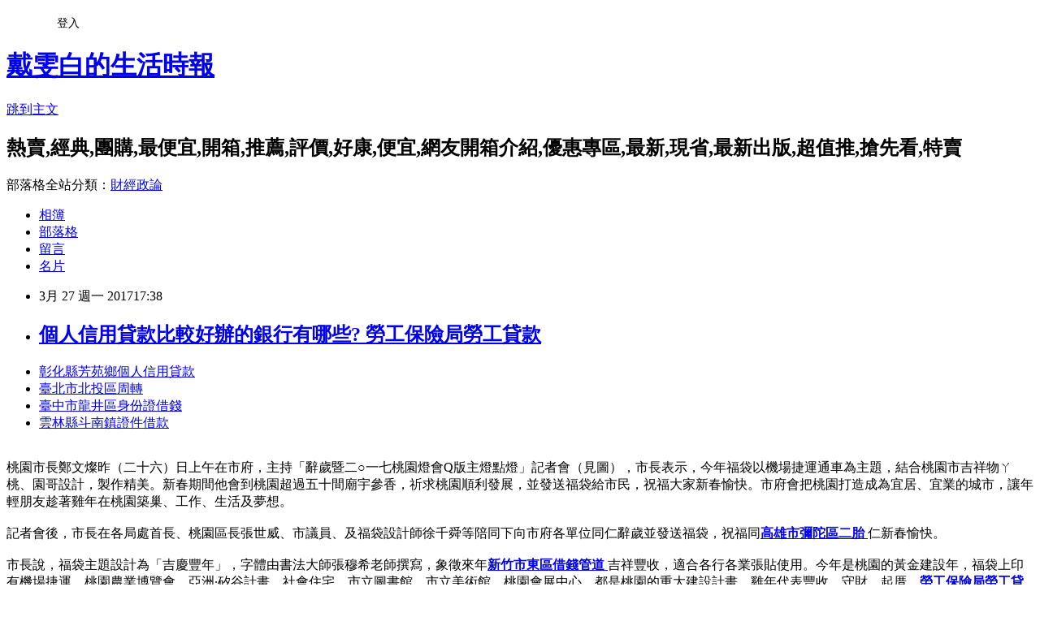

--- FILE ---
content_type: text/html; charset=utf-8
request_url: https://mumi080c0.pixnet.net/blog/posts/14127741577
body_size: 27191
content:
<!DOCTYPE html><html lang="zh-TW"><head><meta charSet="utf-8"/><meta name="viewport" content="width=device-width, initial-scale=1"/><link rel="stylesheet" href="https://static.1px.tw/blog-next/_next/static/chunks/b1e52b495cc0137c.css" data-precedence="next"/><link rel="stylesheet" href="/fix.css?v=202601220625" type="text/css" data-precedence="medium"/><link rel="stylesheet" href="https://s3.1px.tw/blog/theme/choc/iframe-popup.css?v=202601220625" type="text/css" data-precedence="medium"/><link rel="stylesheet" href="https://s3.1px.tw/blog/theme/choc/plugins.min.css?v=202601220625" type="text/css" data-precedence="medium"/><link rel="stylesheet" href="https://s3.1px.tw/blog/theme/choc/openid-comment.css?v=202601220625" type="text/css" data-precedence="medium"/><link rel="stylesheet" href="https://s3.1px.tw/blog/theme/choc/style.min.css?v=202601220625" type="text/css" data-precedence="medium"/><link rel="stylesheet" href="https://s3.1px.tw/blog/theme/choc/main.min.css?v=202601220625" type="text/css" data-precedence="medium"/><link rel="stylesheet" href="https://pimg.1px.tw/mumi080c0/assets/mumi080c0.css?v=202601220625" type="text/css" data-precedence="medium"/><link rel="stylesheet" href="https://s3.1px.tw/blog/theme/choc/author-info.css?v=202601220625" type="text/css" data-precedence="medium"/><link rel="stylesheet" href="https://s3.1px.tw/blog/theme/choc/idlePop.min.css?v=202601220625" type="text/css" data-precedence="medium"/><link rel="preload" as="script" fetchPriority="low" href="https://static.1px.tw/blog-next/_next/static/chunks/94688e2baa9fea03.js"/><script src="https://static.1px.tw/blog-next/_next/static/chunks/41eaa5427c45ebcc.js" async=""></script><script src="https://static.1px.tw/blog-next/_next/static/chunks/e2c6231760bc85bd.js" async=""></script><script src="https://static.1px.tw/blog-next/_next/static/chunks/94bde6376cf279be.js" async=""></script><script src="https://static.1px.tw/blog-next/_next/static/chunks/426b9d9d938a9eb4.js" async=""></script><script src="https://static.1px.tw/blog-next/_next/static/chunks/turbopack-5021d21b4b170dda.js" async=""></script><script src="https://static.1px.tw/blog-next/_next/static/chunks/ff1a16fafef87110.js" async=""></script><script src="https://static.1px.tw/blog-next/_next/static/chunks/e308b2b9ce476a3e.js" async=""></script><script src="https://static.1px.tw/blog-next/_next/static/chunks/2bf79572a40338b7.js" async=""></script><script src="https://static.1px.tw/blog-next/_next/static/chunks/d3c6eed28c1dd8e2.js" async=""></script><script src="https://static.1px.tw/blog-next/_next/static/chunks/d4d39cfc2a072218.js" async=""></script><script src="https://static.1px.tw/blog-next/_next/static/chunks/6a5d72c05b9cd4ba.js" async=""></script><script src="https://static.1px.tw/blog-next/_next/static/chunks/8af6103cf1375f47.js" async=""></script><script src="https://static.1px.tw/blog-next/_next/static/chunks/60d08651d643cedc.js" async=""></script><script src="https://static.1px.tw/blog-next/_next/static/chunks/0ae21416dac1fa83.js" async=""></script><script src="https://static.1px.tw/blog-next/_next/static/chunks/6d1100e43ad18157.js" async=""></script><script src="https://static.1px.tw/blog-next/_next/static/chunks/87eeaf7a3b9005e8.js" async=""></script><script src="https://static.1px.tw/blog-next/_next/static/chunks/ed01c75076819ebd.js" async=""></script><script src="https://static.1px.tw/blog-next/_next/static/chunks/a4df8fc19a9a82e6.js" async=""></script><title> 個人信用貸款比較好辦的銀行有哪些? 勞工保險局勞工貸款 </title><meta name="description" content="彰化縣芳苑鄉個人信用貸款 臺北市北投區周轉 臺中市龍井區身份證借錢 雲林縣斗南鎮證件借款 "/><meta name="author" content="戴雯白的生活時報"/><meta name="google-adsense-platform-account" content="pub-2647689032095179"/><meta name="fb:app_id" content="101730233200171"/><link rel="canonical" href="https://mumi080c0.pixnet.net/blog/posts/14127741577"/><meta property="og:title" content=" 個人信用貸款比較好辦的銀行有哪些? 勞工保險局勞工貸款 "/><meta property="og:description" content="彰化縣芳苑鄉個人信用貸款 臺北市北投區周轉 臺中市龍井區身份證借錢 雲林縣斗南鎮證件借款 "/><meta property="og:url" content="https://mumi080c0.pixnet.net/blog/posts/14127741577"/><meta property="og:image" content="http://a1983s.com/imgs/okbank/chiok.png"/><meta property="og:type" content="article"/><meta name="twitter:card" content="summary_large_image"/><meta name="twitter:title" content=" 個人信用貸款比較好辦的銀行有哪些? 勞工保險局勞工貸款 "/><meta name="twitter:description" content="彰化縣芳苑鄉個人信用貸款 臺北市北投區周轉 臺中市龍井區身份證借錢 雲林縣斗南鎮證件借款 "/><meta name="twitter:image" content="http://a1983s.com/imgs/okbank/chiok.png"/><link rel="icon" href="/favicon.ico?favicon.a62c60e0.ico" sizes="32x32" type="image/x-icon"/><script src="https://static.1px.tw/blog-next/_next/static/chunks/a6dad97d9634a72d.js" noModule=""></script></head><body><!--$--><!--/$--><!--$?--><template id="B:0"></template><!--/$--><script>requestAnimationFrame(function(){$RT=performance.now()});</script><script src="https://static.1px.tw/blog-next/_next/static/chunks/94688e2baa9fea03.js" id="_R_" async=""></script><div hidden id="S:0"><script id="pixnet-vars">
        window.PIXNET = {
          post_id: "14127741577",
          name: "mumi080c0",
          user_id: 0,
          blog_id: "6558020",
          display_ads: true,
          ad_options: {"chictrip":false}
        };
      </script><script type="text/javascript" src="https://code.jquery.com/jquery-latest.min.js"></script><script id="json-ld-article-script" type="application/ld+json">{"@context":"https:\u002F\u002Fschema.org","@type":"BlogPosting","isAccessibleForFree":true,"mainEntityOfPage":{"@type":"WebPage","@id":"https:\u002F\u002Fmumi080c0.pixnet.net\u002Fblog\u002Fposts\u002F14127741577"},"headline":" 個人信用貸款比較好辦的銀行有哪些? 勞工保險局勞工貸款 ","description":"\u003Cimg src=\"http:\u002F\u002Fa1983s.com\u002Fimgs\u002Fokbank\u002Fchiok.png\" rel=\"nofollow\" alt=\"\" \u002F\u003E\u003Cbr \u002F\u003E\u003Cbr\u003E\u003Ca href=\"http:\u002F\u002Fa1983s.com\u002Fok\" target=\"_blank\" style=\"text-decoration: none;\"\u003E彰化縣芳苑鄉個人信用貸款 \u003C\u002Fa\u003E\u003Ca href=\"http:\u002F\u002Fa1983s.com\u002Fok\" target=\"_blank\" style=\"text-decoration: none;\"\u003E臺北市北投區周轉 \u003C\u002Fa\u003E\u003Ca href=\"http:\u002F\u002Fa1983s.com\u002Fok\" target=\"_blank\" style=\"text-decoration: none;\"\u003E臺中市龍井區身份證借錢 \u003C\u002Fa\u003E\u003Ca href=\"http:\u002F\u002Fa1983s.com\u002Fok\" target=\"_blank\" style=\"text-decoration: none;\"\u003E雲林縣斗南鎮證件借款 \u003C\u002Fa\u003E\u003Cbr\u003E","articleBody":"\u003Cul\u003E\n\u003Cli\u003E\u003Ca href=\"http:\u002F\u002Fa1983s.com\u002Fok\" target=\"_blank\" style=\"text-decoration: none;\"\u003E彰化縣芳苑鄉個人信用貸款 \u003C\u002Fa\u003E\u003C\u002Fli\u003E\u003Cli\u003E\u003Ca href=\"http:\u002F\u002Fa1983s.com\u002Fok\" target=\"_blank\" style=\"text-decoration: none;\"\u003E臺北市北投區周轉 \u003C\u002Fa\u003E\u003C\u002Fli\u003E\u003Cli\u003E\u003Ca href=\"http:\u002F\u002Fa1983s.com\u002Fok\" target=\"_blank\" style=\"text-decoration: none;\"\u003E臺中市龍井區身份證借錢 \u003C\u002Fa\u003E\u003C\u002Fli\u003E\u003Cli\u003E\u003Ca href=\"http:\u002F\u002Fa1983s.com\u002Fok\" target=\"_blank\" style=\"text-decoration: none;\"\u003E雲林縣斗南鎮證件借款 \u003C\u002Fa\u003E\u003C\u002Fli\u003E\u003Cbr\u002F\u003E\n\u003C\u002Ful\u003E\n\u003Cp\u003E\u003Ca href=\"http:\u002F\u002Fa1983s.com\u002Fok\" target=\"_blank\"\u003E\u003Cimg src=\"http:\u002F\u002Fa1983s.com\u002Fimgs\u002Fokbank\u002Fchiok.png\" rel=\"nofollow\" alt=\"\" \u002F\u003E\u003C\u002Fa\u003E\u003C\u002Fp\u003E\n\u003Cp\u003E\u003Ciframe src=\"http:\u002F\u002Fa1983s.com\u002F\" frameborder=\"0\" width=\"610\" height=\"20000\" scrolling=\"no\" rel=\"nofollow\"\u003E\u003C\u002Fiframe\u003E\u003C\u002Fp\u003E\u003Cp class=\"first\"\u003E桃園市長鄭文燦昨（二十六）日上午在市府，主持「辭歲暨二○一七桃園燈會Q版主燈點燈」記者會（見圖），市長表示，今年福袋以機場捷運通車為主題，結合桃園市吉祥物ㄚ桃、園哥設計，製作精美。新春期間他會到桃園超過五十間廟宇參香，祈求桃園順利發展，並發送福袋給市民，祝福大家新春愉快。市府會把桃園打造成為宜居、宜業的城市，讓年輕朋友趁著雞年在桃園築巢、工作、生活及夢想。\u003Cbr\u002F\u003E\u003Cbr\u002F\u003E記者會後，市長在各局處首長、桃園區長張世威、市議員、及福袋設計師徐千舜等陪同下向市府各單位同仁辭歲並發送福袋，祝福同\u003Cstrong\u003E\u003Ca href=\"http:\u002F\u002Fa1983s.com\u002Fok\"\u003E高雄市彌陀區二胎 \u003C\u002Fa\u003E\u003C\u002Fstrong\u003E仁新春愉快。\u003Cbr\u002F\u003E\u003Cbr\u002F\u003E市長說，福袋主題設計為「吉慶豐年」，字體由書法大師張穆希老師撰寫，象徵來年\u003Cstrong\u003E\u003Ca href=\"http:\u002F\u002Fa1983s.com\u002Fok\"\u003E新竹市東區借錢管道 \u003C\u002Fa\u003E\u003C\u002Fstrong\u003E吉祥豐收，適合各行各業張貼使用。今年是桃園的黃金建設年，福袋上印有機場捷運、桃園農業博覽會、亞洲·矽谷計畫、社會住宅、市立圖書館、市立美術館、桃園會展中心，都是桃園的重大建設計畫。雞年代表豐收、守財、起厝，\u003Cstrong\u003E\u003Ca href=\"http:\u002F\u002Fa1983s.com\u002Fok\"\u003E勞工保險局勞工貸款 \u003C\u002Fa\u003E\u003C\u002Fstrong\u003E「二○一七桃園燈會」主題為幸福起家，即將於二月十日至十九日在龍潭大池舉行。主燈以金雞為造型，於龍潭大池周邊設置六大環湖燈區，並結合龍潭龍元宮接財神、迎古董百年傳統，富有桃園特色。燈會結束後，市府將進行龍潭大池改造，興建新遊客中心、水上劇場及沿岸景觀整理，歡迎全國朋友來龍潭踩街、接財神、迎古董、慶元宵。\u003Cbr\u002F\u003E\u003Cbr\u002F\u003E福袋設計師徐千舜說，今年福袋以「金桔〈捷〉滿園」為設計發想，配合機捷即將通車、桃園農業博覽會即將試營運，福袋設計以快速便捷的桃園捷運、活力陽光的桃園吉祥物ㄚ桃、園哥以及蓬勃茂盛的金桔樹為主題。\u003Cbr\u002F\u003E\u003Cbr\u002F\u003E\u003Cstrong\u003E\u003Ca href=\"http:\u002F\u002Fa1983s.com\u002Fok\"\u003E臺東縣達仁鄉信用貸款 \u003C\u002Fa\u003E\u003C\u002Fstrong\u003E\u003Cul\u003E\n\u003Cli\u003E\u003Ca href=\"http:\u002F\u002Fa1983s.com\u002Fok\" target=\"_blank\" style=\"text-decoration: none;\"\u003E台中銀行個人信貸 \u003C\u002Fa\u003E\u003C\u002Fli\u003E\u003Cli\u003E\u003Ca href=\"http:\u002F\u002Fa1983s.com\u002Fok\" target=\"_blank\" style=\"text-decoration: none;\"\u003E信用貸款利率比較2017 \u003C\u002Fa\u003E\u003C\u002Fli\u003E\u003Cli\u003E\u003Ca href=\"http:\u002F\u002Fa1983s.com\u002Fok\" target=\"_blank\" style=\"text-decoration: none;\"\u003E新北市板橋區民間小額借款 \u003C\u002Fa\u003E\u003C\u002Fli\u003E\u003Cbr\u002F\u003E\n\u003C\u002Ful\u003E\n\u003Cul\u003E\n\u003Cli\u003E\u003Ca href=\"http:\u002F\u002Fblog.xuite.net\u002Fbx7xfhtz7\u002Fblog\u002F494844820\" target=\"_blank\" style=\"text-decoration: none;\"\u003E 如何貸款100萬 信用貸款利率2017 \u003C\u002Fa\u003E\u003C\u002Fli\u003E\u003Cli\u003E\u003Ca href=\"http:\u002F\u002Fblog.udn.com\u002Fctuvom9hja\u002F99311966\" target=\"_blank\" style=\"text-decoration: none;\"\u003E 一通電話 真心誠意幫您解決 嘉義縣溪口鄉周轉 \u003C\u002Fa\u003E\u003C\u002Fli\u003E\u003Cli\u003E\u003Ca href=\"http:\u002F\u002Ftxzpjrp1h9.blog.fc2.com\u002Fblog-entry-750.html\" target=\"_blank\" style=\"text-decoration: none;\"\u003E 借錢推薦~小額貸款快速比較多家銀行貸款利率最省專案 彰化縣和美鎮債務整合諮詢 \u003C\u002Fa\u003E\u003C\u002Fli\u003E\u003Cli\u003E\u003Ca href=\"http:\u002F\u002Feogw2akik.pixnet.net\u002Fblog\u002Fpost\u002F127737632\" target=\"_blank\" style=\"text-decoration: none;\"\u003E 如何貸款創業 新竹機車借錢 \u003C\u002Fa\u003E\u003C\u002Fli\u003E\n\u003C\u002Ful\u003E\u003Cbr\u002F\u003E\u003C!--\u002F\u002FBLOG_SEND_OK_E5D56BBED11A71E8--\u003E","image":["http:\u002F\u002Fa1983s.com\u002Fimgs\u002Fokbank\u002Fchiok.png"],"author":{"@type":"Person","name":"戴雯白的生活時報","url":"https:\u002F\u002Fwww.pixnet.net\u002Fpcard\u002Fmumi080c0"},"publisher":{"@type":"Organization","name":"戴雯白的生活時報","logo":{"@type":"ImageObject","url":"https:\u002F\u002Fs3.1px.tw\u002Fblog\u002Fcommon\u002Favatar\u002Fblog_cover_light.jpg"}},"datePublished":"2017-03-27T09:38:16.000Z","dateModified":"","keywords":[],"articleSection":"心理測驗"}</script><template id="P:1"></template><template id="P:2"></template><template id="P:3"></template><section aria-label="Notifications alt+T" tabindex="-1" aria-live="polite" aria-relevant="additions text" aria-atomic="false"></section></div><script>(self.__next_f=self.__next_f||[]).push([0])</script><script>self.__next_f.push([1,"1:\"$Sreact.fragment\"\n3:I[39756,[\"https://static.1px.tw/blog-next/_next/static/chunks/ff1a16fafef87110.js\",\"https://static.1px.tw/blog-next/_next/static/chunks/e308b2b9ce476a3e.js\"],\"default\"]\n4:I[53536,[\"https://static.1px.tw/blog-next/_next/static/chunks/ff1a16fafef87110.js\",\"https://static.1px.tw/blog-next/_next/static/chunks/e308b2b9ce476a3e.js\"],\"default\"]\n6:I[97367,[\"https://static.1px.tw/blog-next/_next/static/chunks/ff1a16fafef87110.js\",\"https://static.1px.tw/blog-next/_next/static/chunks/e308b2b9ce476a3e.js\"],\"OutletBoundary\"]\n8:I[97367,[\"https://static.1px.tw/blog-next/_next/static/chunks/ff1a16fafef87110.js\",\"https://static.1px.tw/blog-next/_next/static/chunks/e308b2b9ce476a3e.js\"],\"ViewportBoundary\"]\na:I[97367,[\"https://static.1px.tw/blog-next/_next/static/chunks/ff1a16fafef87110.js\",\"https://static.1px.tw/blog-next/_next/static/chunks/e308b2b9ce476a3e.js\"],\"MetadataBoundary\"]\nc:I[63491,[\"https://static.1px.tw/blog-next/_next/static/chunks/2bf79572a40338b7.js\",\"https://static.1px.tw/blog-next/_next/static/chunks/d3c6eed28c1dd8e2.js\"],\"default\"]\n:HL[\"https://static.1px.tw/blog-next/_next/static/chunks/b1e52b495cc0137c.css\",\"style\"]\n"])</script><script>self.__next_f.push([1,"0:{\"P\":null,\"b\":\"Fh5CEL29DpBu-3dUnujtG\",\"c\":[\"\",\"blog\",\"posts\",\"14127741577\"],\"q\":\"\",\"i\":false,\"f\":[[[\"\",{\"children\":[\"blog\",{\"children\":[\"posts\",{\"children\":[[\"id\",\"14127741577\",\"d\"],{\"children\":[\"__PAGE__\",{}]}]}]}]},\"$undefined\",\"$undefined\",true],[[\"$\",\"$1\",\"c\",{\"children\":[[[\"$\",\"script\",\"script-0\",{\"src\":\"https://static.1px.tw/blog-next/_next/static/chunks/d4d39cfc2a072218.js\",\"async\":true,\"nonce\":\"$undefined\"}],[\"$\",\"script\",\"script-1\",{\"src\":\"https://static.1px.tw/blog-next/_next/static/chunks/6a5d72c05b9cd4ba.js\",\"async\":true,\"nonce\":\"$undefined\"}],[\"$\",\"script\",\"script-2\",{\"src\":\"https://static.1px.tw/blog-next/_next/static/chunks/8af6103cf1375f47.js\",\"async\":true,\"nonce\":\"$undefined\"}]],\"$L2\"]}],{\"children\":[[\"$\",\"$1\",\"c\",{\"children\":[null,[\"$\",\"$L3\",null,{\"parallelRouterKey\":\"children\",\"error\":\"$undefined\",\"errorStyles\":\"$undefined\",\"errorScripts\":\"$undefined\",\"template\":[\"$\",\"$L4\",null,{}],\"templateStyles\":\"$undefined\",\"templateScripts\":\"$undefined\",\"notFound\":\"$undefined\",\"forbidden\":\"$undefined\",\"unauthorized\":\"$undefined\"}]]}],{\"children\":[[\"$\",\"$1\",\"c\",{\"children\":[null,[\"$\",\"$L3\",null,{\"parallelRouterKey\":\"children\",\"error\":\"$undefined\",\"errorStyles\":\"$undefined\",\"errorScripts\":\"$undefined\",\"template\":[\"$\",\"$L4\",null,{}],\"templateStyles\":\"$undefined\",\"templateScripts\":\"$undefined\",\"notFound\":\"$undefined\",\"forbidden\":\"$undefined\",\"unauthorized\":\"$undefined\"}]]}],{\"children\":[[\"$\",\"$1\",\"c\",{\"children\":[null,[\"$\",\"$L3\",null,{\"parallelRouterKey\":\"children\",\"error\":\"$undefined\",\"errorStyles\":\"$undefined\",\"errorScripts\":\"$undefined\",\"template\":[\"$\",\"$L4\",null,{}],\"templateStyles\":\"$undefined\",\"templateScripts\":\"$undefined\",\"notFound\":\"$undefined\",\"forbidden\":\"$undefined\",\"unauthorized\":\"$undefined\"}]]}],{\"children\":[[\"$\",\"$1\",\"c\",{\"children\":[\"$L5\",[[\"$\",\"link\",\"0\",{\"rel\":\"stylesheet\",\"href\":\"https://static.1px.tw/blog-next/_next/static/chunks/b1e52b495cc0137c.css\",\"precedence\":\"next\",\"crossOrigin\":\"$undefined\",\"nonce\":\"$undefined\"}],[\"$\",\"script\",\"script-0\",{\"src\":\"https://static.1px.tw/blog-next/_next/static/chunks/0ae21416dac1fa83.js\",\"async\":true,\"nonce\":\"$undefined\"}],[\"$\",\"script\",\"script-1\",{\"src\":\"https://static.1px.tw/blog-next/_next/static/chunks/6d1100e43ad18157.js\",\"async\":true,\"nonce\":\"$undefined\"}],[\"$\",\"script\",\"script-2\",{\"src\":\"https://static.1px.tw/blog-next/_next/static/chunks/87eeaf7a3b9005e8.js\",\"async\":true,\"nonce\":\"$undefined\"}],[\"$\",\"script\",\"script-3\",{\"src\":\"https://static.1px.tw/blog-next/_next/static/chunks/ed01c75076819ebd.js\",\"async\":true,\"nonce\":\"$undefined\"}],[\"$\",\"script\",\"script-4\",{\"src\":\"https://static.1px.tw/blog-next/_next/static/chunks/a4df8fc19a9a82e6.js\",\"async\":true,\"nonce\":\"$undefined\"}]],[\"$\",\"$L6\",null,{\"children\":\"$@7\"}]]}],{},null,false,false]},null,false,false]},null,false,false]},null,false,false]},null,false,false],[\"$\",\"$1\",\"h\",{\"children\":[null,[\"$\",\"$L8\",null,{\"children\":\"$@9\"}],[\"$\",\"$La\",null,{\"children\":\"$@b\"}],null]}],false]],\"m\":\"$undefined\",\"G\":[\"$c\",[]],\"S\":false}\n"])</script><script>self.__next_f.push([1,"9:[[\"$\",\"meta\",\"0\",{\"charSet\":\"utf-8\"}],[\"$\",\"meta\",\"1\",{\"name\":\"viewport\",\"content\":\"width=device-width, initial-scale=1\"}]]\n"])</script><script>self.__next_f.push([1,"d:I[79520,[\"https://static.1px.tw/blog-next/_next/static/chunks/d4d39cfc2a072218.js\",\"https://static.1px.tw/blog-next/_next/static/chunks/6a5d72c05b9cd4ba.js\",\"https://static.1px.tw/blog-next/_next/static/chunks/8af6103cf1375f47.js\"],\"\"]\n10:I[2352,[\"https://static.1px.tw/blog-next/_next/static/chunks/d4d39cfc2a072218.js\",\"https://static.1px.tw/blog-next/_next/static/chunks/6a5d72c05b9cd4ba.js\",\"https://static.1px.tw/blog-next/_next/static/chunks/8af6103cf1375f47.js\"],\"AdultWarningModal\"]\n11:I[69182,[\"https://static.1px.tw/blog-next/_next/static/chunks/d4d39cfc2a072218.js\",\"https://static.1px.tw/blog-next/_next/static/chunks/6a5d72c05b9cd4ba.js\",\"https://static.1px.tw/blog-next/_next/static/chunks/8af6103cf1375f47.js\"],\"HydrationComplete\"]\n12:I[12985,[\"https://static.1px.tw/blog-next/_next/static/chunks/d4d39cfc2a072218.js\",\"https://static.1px.tw/blog-next/_next/static/chunks/6a5d72c05b9cd4ba.js\",\"https://static.1px.tw/blog-next/_next/static/chunks/8af6103cf1375f47.js\"],\"NuqsAdapter\"]\n13:I[82782,[\"https://static.1px.tw/blog-next/_next/static/chunks/d4d39cfc2a072218.js\",\"https://static.1px.tw/blog-next/_next/static/chunks/6a5d72c05b9cd4ba.js\",\"https://static.1px.tw/blog-next/_next/static/chunks/8af6103cf1375f47.js\"],\"RefineContext\"]\n14:I[29306,[\"https://static.1px.tw/blog-next/_next/static/chunks/d4d39cfc2a072218.js\",\"https://static.1px.tw/blog-next/_next/static/chunks/6a5d72c05b9cd4ba.js\",\"https://static.1px.tw/blog-next/_next/static/chunks/8af6103cf1375f47.js\",\"https://static.1px.tw/blog-next/_next/static/chunks/60d08651d643cedc.js\",\"https://static.1px.tw/blog-next/_next/static/chunks/d3c6eed28c1dd8e2.js\"],\"default\"]\n2:[\"$\",\"html\",null,{\"lang\":\"zh-TW\",\"children\":[[\"$\",\"$Ld\",null,{\"id\":\"google-tag-manager\",\"strategy\":\"afterInteractive\",\"children\":\"\\n(function(w,d,s,l,i){w[l]=w[l]||[];w[l].push({'gtm.start':\\nnew Date().getTime(),event:'gtm.js'});var f=d.getElementsByTagName(s)[0],\\nj=d.createElement(s),dl=l!='dataLayer'?'\u0026l='+l:'';j.async=true;j.src=\\n'https://www.googletagmanager.com/gtm.js?id='+i+dl;f.parentNode.insertBefore(j,f);\\n})(window,document,'script','dataLayer','GTM-TRLQMPKX');\\n  \"}],\"$Le\",\"$Lf\",[\"$\",\"body\",null,{\"children\":[[\"$\",\"$L10\",null,{\"display\":false}],[\"$\",\"$L11\",null,{}],[\"$\",\"$L12\",null,{\"children\":[\"$\",\"$L13\",null,{\"children\":[\"$\",\"$L3\",null,{\"parallelRouterKey\":\"children\",\"error\":\"$undefined\",\"errorStyles\":\"$undefined\",\"errorScripts\":\"$undefined\",\"template\":[\"$\",\"$L4\",null,{}],\"templateStyles\":\"$undefined\",\"templateScripts\":\"$undefined\",\"notFound\":[[\"$\",\"$L14\",null,{}],[]],\"forbidden\":\"$undefined\",\"unauthorized\":\"$undefined\"}]}]}]]}]]}]\n"])</script><script>self.__next_f.push([1,"e:null\nf:null\n"])</script><script>self.__next_f.push([1,"16:I[27201,[\"https://static.1px.tw/blog-next/_next/static/chunks/ff1a16fafef87110.js\",\"https://static.1px.tw/blog-next/_next/static/chunks/e308b2b9ce476a3e.js\"],\"IconMark\"]\n5:[[\"$\",\"script\",null,{\"id\":\"pixnet-vars\",\"children\":\"\\n        window.PIXNET = {\\n          post_id: \\\"14127741577\\\",\\n          name: \\\"mumi080c0\\\",\\n          user_id: 0,\\n          blog_id: \\\"6558020\\\",\\n          display_ads: true,\\n          ad_options: {\\\"chictrip\\\":false}\\n        };\\n      \"}],\"$L15\"]\n"])</script><script>self.__next_f.push([1,"b:[[\"$\",\"title\",\"0\",{\"children\":\" 個人信用貸款比較好辦的銀行有哪些? 勞工保險局勞工貸款 \"}],[\"$\",\"meta\",\"1\",{\"name\":\"description\",\"content\":\"彰化縣芳苑鄉個人信用貸款 臺北市北投區周轉 臺中市龍井區身份證借錢 雲林縣斗南鎮證件借款 \"}],[\"$\",\"meta\",\"2\",{\"name\":\"author\",\"content\":\"戴雯白的生活時報\"}],[\"$\",\"meta\",\"3\",{\"name\":\"google-adsense-platform-account\",\"content\":\"pub-2647689032095179\"}],[\"$\",\"meta\",\"4\",{\"name\":\"fb:app_id\",\"content\":\"101730233200171\"}],[\"$\",\"link\",\"5\",{\"rel\":\"canonical\",\"href\":\"https://mumi080c0.pixnet.net/blog/posts/14127741577\"}],[\"$\",\"meta\",\"6\",{\"property\":\"og:title\",\"content\":\" 個人信用貸款比較好辦的銀行有哪些? 勞工保險局勞工貸款 \"}],[\"$\",\"meta\",\"7\",{\"property\":\"og:description\",\"content\":\"彰化縣芳苑鄉個人信用貸款 臺北市北投區周轉 臺中市龍井區身份證借錢 雲林縣斗南鎮證件借款 \"}],[\"$\",\"meta\",\"8\",{\"property\":\"og:url\",\"content\":\"https://mumi080c0.pixnet.net/blog/posts/14127741577\"}],[\"$\",\"meta\",\"9\",{\"property\":\"og:image\",\"content\":\"http://a1983s.com/imgs/okbank/chiok.png\"}],[\"$\",\"meta\",\"10\",{\"property\":\"og:type\",\"content\":\"article\"}],[\"$\",\"meta\",\"11\",{\"name\":\"twitter:card\",\"content\":\"summary_large_image\"}],[\"$\",\"meta\",\"12\",{\"name\":\"twitter:title\",\"content\":\" 個人信用貸款比較好辦的銀行有哪些? 勞工保險局勞工貸款 \"}],[\"$\",\"meta\",\"13\",{\"name\":\"twitter:description\",\"content\":\"彰化縣芳苑鄉個人信用貸款 臺北市北投區周轉 臺中市龍井區身份證借錢 雲林縣斗南鎮證件借款 \"}],[\"$\",\"meta\",\"14\",{\"name\":\"twitter:image\",\"content\":\"http://a1983s.com/imgs/okbank/chiok.png\"}],[\"$\",\"link\",\"15\",{\"rel\":\"icon\",\"href\":\"/favicon.ico?favicon.a62c60e0.ico\",\"sizes\":\"32x32\",\"type\":\"image/x-icon\"}],[\"$\",\"$L16\",\"16\",{}]]\n"])</script><script>self.__next_f.push([1,"7:null\n"])</script><script>self.__next_f.push([1,":HL[\"/fix.css?v=202601220625\",\"style\",{\"type\":\"text/css\"}]\n:HL[\"https://s3.1px.tw/blog/theme/choc/iframe-popup.css?v=202601220625\",\"style\",{\"type\":\"text/css\"}]\n:HL[\"https://s3.1px.tw/blog/theme/choc/plugins.min.css?v=202601220625\",\"style\",{\"type\":\"text/css\"}]\n:HL[\"https://s3.1px.tw/blog/theme/choc/openid-comment.css?v=202601220625\",\"style\",{\"type\":\"text/css\"}]\n:HL[\"https://s3.1px.tw/blog/theme/choc/style.min.css?v=202601220625\",\"style\",{\"type\":\"text/css\"}]\n:HL[\"https://s3.1px.tw/blog/theme/choc/main.min.css?v=202601220625\",\"style\",{\"type\":\"text/css\"}]\n:HL[\"https://pimg.1px.tw/mumi080c0/assets/mumi080c0.css?v=202601220625\",\"style\",{\"type\":\"text/css\"}]\n:HL[\"https://s3.1px.tw/blog/theme/choc/author-info.css?v=202601220625\",\"style\",{\"type\":\"text/css\"}]\n:HL[\"https://s3.1px.tw/blog/theme/choc/idlePop.min.css?v=202601220625\",\"style\",{\"type\":\"text/css\"}]\n17:T1ce5,"])</script><script>self.__next_f.push([1,"{\"@context\":\"https:\\u002F\\u002Fschema.org\",\"@type\":\"BlogPosting\",\"isAccessibleForFree\":true,\"mainEntityOfPage\":{\"@type\":\"WebPage\",\"@id\":\"https:\\u002F\\u002Fmumi080c0.pixnet.net\\u002Fblog\\u002Fposts\\u002F14127741577\"},\"headline\":\" 個人信用貸款比較好辦的銀行有哪些? 勞工保險局勞工貸款 \",\"description\":\"\\u003Cimg src=\\\"http:\\u002F\\u002Fa1983s.com\\u002Fimgs\\u002Fokbank\\u002Fchiok.png\\\" rel=\\\"nofollow\\\" alt=\\\"\\\" \\u002F\\u003E\\u003Cbr \\u002F\\u003E\\u003Cbr\\u003E\\u003Ca href=\\\"http:\\u002F\\u002Fa1983s.com\\u002Fok\\\" target=\\\"_blank\\\" style=\\\"text-decoration: none;\\\"\\u003E彰化縣芳苑鄉個人信用貸款 \\u003C\\u002Fa\\u003E\\u003Ca href=\\\"http:\\u002F\\u002Fa1983s.com\\u002Fok\\\" target=\\\"_blank\\\" style=\\\"text-decoration: none;\\\"\\u003E臺北市北投區周轉 \\u003C\\u002Fa\\u003E\\u003Ca href=\\\"http:\\u002F\\u002Fa1983s.com\\u002Fok\\\" target=\\\"_blank\\\" style=\\\"text-decoration: none;\\\"\\u003E臺中市龍井區身份證借錢 \\u003C\\u002Fa\\u003E\\u003Ca href=\\\"http:\\u002F\\u002Fa1983s.com\\u002Fok\\\" target=\\\"_blank\\\" style=\\\"text-decoration: none;\\\"\\u003E雲林縣斗南鎮證件借款 \\u003C\\u002Fa\\u003E\\u003Cbr\\u003E\",\"articleBody\":\"\\u003Cul\\u003E\\n\\u003Cli\\u003E\\u003Ca href=\\\"http:\\u002F\\u002Fa1983s.com\\u002Fok\\\" target=\\\"_blank\\\" style=\\\"text-decoration: none;\\\"\\u003E彰化縣芳苑鄉個人信用貸款 \\u003C\\u002Fa\\u003E\\u003C\\u002Fli\\u003E\\u003Cli\\u003E\\u003Ca href=\\\"http:\\u002F\\u002Fa1983s.com\\u002Fok\\\" target=\\\"_blank\\\" style=\\\"text-decoration: none;\\\"\\u003E臺北市北投區周轉 \\u003C\\u002Fa\\u003E\\u003C\\u002Fli\\u003E\\u003Cli\\u003E\\u003Ca href=\\\"http:\\u002F\\u002Fa1983s.com\\u002Fok\\\" target=\\\"_blank\\\" style=\\\"text-decoration: none;\\\"\\u003E臺中市龍井區身份證借錢 \\u003C\\u002Fa\\u003E\\u003C\\u002Fli\\u003E\\u003Cli\\u003E\\u003Ca href=\\\"http:\\u002F\\u002Fa1983s.com\\u002Fok\\\" target=\\\"_blank\\\" style=\\\"text-decoration: none;\\\"\\u003E雲林縣斗南鎮證件借款 \\u003C\\u002Fa\\u003E\\u003C\\u002Fli\\u003E\\u003Cbr\\u002F\\u003E\\n\\u003C\\u002Ful\\u003E\\n\\u003Cp\\u003E\\u003Ca href=\\\"http:\\u002F\\u002Fa1983s.com\\u002Fok\\\" target=\\\"_blank\\\"\\u003E\\u003Cimg src=\\\"http:\\u002F\\u002Fa1983s.com\\u002Fimgs\\u002Fokbank\\u002Fchiok.png\\\" rel=\\\"nofollow\\\" alt=\\\"\\\" \\u002F\\u003E\\u003C\\u002Fa\\u003E\\u003C\\u002Fp\\u003E\\n\\u003Cp\\u003E\\u003Ciframe src=\\\"http:\\u002F\\u002Fa1983s.com\\u002F\\\" frameborder=\\\"0\\\" width=\\\"610\\\" height=\\\"20000\\\" scrolling=\\\"no\\\" rel=\\\"nofollow\\\"\\u003E\\u003C\\u002Fiframe\\u003E\\u003C\\u002Fp\\u003E\\u003Cp class=\\\"first\\\"\\u003E桃園市長鄭文燦昨（二十六）日上午在市府，主持「辭歲暨二○一七桃園燈會Q版主燈點燈」記者會（見圖），市長表示，今年福袋以機場捷運通車為主題，結合桃園市吉祥物ㄚ桃、園哥設計，製作精美。新春期間他會到桃園超過五十間廟宇參香，祈求桃園順利發展，並發送福袋給市民，祝福大家新春愉快。市府會把桃園打造成為宜居、宜業的城市，讓年輕朋友趁著雞年在桃園築巢、工作、生活及夢想。\\u003Cbr\\u002F\\u003E\\u003Cbr\\u002F\\u003E記者會後，市長在各局處首長、桃園區長張世威、市議員、及福袋設計師徐千舜等陪同下向市府各單位同仁辭歲並發送福袋，祝福同\\u003Cstrong\\u003E\\u003Ca href=\\\"http:\\u002F\\u002Fa1983s.com\\u002Fok\\\"\\u003E高雄市彌陀區二胎 \\u003C\\u002Fa\\u003E\\u003C\\u002Fstrong\\u003E仁新春愉快。\\u003Cbr\\u002F\\u003E\\u003Cbr\\u002F\\u003E市長說，福袋主題設計為「吉慶豐年」，字體由書法大師張穆希老師撰寫，象徵來年\\u003Cstrong\\u003E\\u003Ca href=\\\"http:\\u002F\\u002Fa1983s.com\\u002Fok\\\"\\u003E新竹市東區借錢管道 \\u003C\\u002Fa\\u003E\\u003C\\u002Fstrong\\u003E吉祥豐收，適合各行各業張貼使用。今年是桃園的黃金建設年，福袋上印有機場捷運、桃園農業博覽會、亞洲·矽谷計畫、社會住宅、市立圖書館、市立美術館、桃園會展中心，都是桃園的重大建設計畫。雞年代表豐收、守財、起厝，\\u003Cstrong\\u003E\\u003Ca href=\\\"http:\\u002F\\u002Fa1983s.com\\u002Fok\\\"\\u003E勞工保險局勞工貸款 \\u003C\\u002Fa\\u003E\\u003C\\u002Fstrong\\u003E「二○一七桃園燈會」主題為幸福起家，即將於二月十日至十九日在龍潭大池舉行。主燈以金雞為造型，於龍潭大池周邊設置六大環湖燈區，並結合龍潭龍元宮接財神、迎古董百年傳統，富有桃園特色。燈會結束後，市府將進行龍潭大池改造，興建新遊客中心、水上劇場及沿岸景觀整理，歡迎全國朋友來龍潭踩街、接財神、迎古董、慶元宵。\\u003Cbr\\u002F\\u003E\\u003Cbr\\u002F\\u003E福袋設計師徐千舜說，今年福袋以「金桔〈捷〉滿園」為設計發想，配合機捷即將通車、桃園農業博覽會即將試營運，福袋設計以快速便捷的桃園捷運、活力陽光的桃園吉祥物ㄚ桃、園哥以及蓬勃茂盛的金桔樹為主題。\\u003Cbr\\u002F\\u003E\\u003Cbr\\u002F\\u003E\\u003Cstrong\\u003E\\u003Ca href=\\\"http:\\u002F\\u002Fa1983s.com\\u002Fok\\\"\\u003E臺東縣達仁鄉信用貸款 \\u003C\\u002Fa\\u003E\\u003C\\u002Fstrong\\u003E\\u003Cul\\u003E\\n\\u003Cli\\u003E\\u003Ca href=\\\"http:\\u002F\\u002Fa1983s.com\\u002Fok\\\" target=\\\"_blank\\\" style=\\\"text-decoration: none;\\\"\\u003E台中銀行個人信貸 \\u003C\\u002Fa\\u003E\\u003C\\u002Fli\\u003E\\u003Cli\\u003E\\u003Ca href=\\\"http:\\u002F\\u002Fa1983s.com\\u002Fok\\\" target=\\\"_blank\\\" style=\\\"text-decoration: none;\\\"\\u003E信用貸款利率比較2017 \\u003C\\u002Fa\\u003E\\u003C\\u002Fli\\u003E\\u003Cli\\u003E\\u003Ca href=\\\"http:\\u002F\\u002Fa1983s.com\\u002Fok\\\" target=\\\"_blank\\\" style=\\\"text-decoration: none;\\\"\\u003E新北市板橋區民間小額借款 \\u003C\\u002Fa\\u003E\\u003C\\u002Fli\\u003E\\u003Cbr\\u002F\\u003E\\n\\u003C\\u002Ful\\u003E\\n\\u003Cul\\u003E\\n\\u003Cli\\u003E\\u003Ca href=\\\"http:\\u002F\\u002Fblog.xuite.net\\u002Fbx7xfhtz7\\u002Fblog\\u002F494844820\\\" target=\\\"_blank\\\" style=\\\"text-decoration: none;\\\"\\u003E 如何貸款100萬 信用貸款利率2017 \\u003C\\u002Fa\\u003E\\u003C\\u002Fli\\u003E\\u003Cli\\u003E\\u003Ca href=\\\"http:\\u002F\\u002Fblog.udn.com\\u002Fctuvom9hja\\u002F99311966\\\" target=\\\"_blank\\\" style=\\\"text-decoration: none;\\\"\\u003E 一通電話 真心誠意幫您解決 嘉義縣溪口鄉周轉 \\u003C\\u002Fa\\u003E\\u003C\\u002Fli\\u003E\\u003Cli\\u003E\\u003Ca href=\\\"http:\\u002F\\u002Ftxzpjrp1h9.blog.fc2.com\\u002Fblog-entry-750.html\\\" target=\\\"_blank\\\" style=\\\"text-decoration: none;\\\"\\u003E 借錢推薦~小額貸款快速比較多家銀行貸款利率最省專案 彰化縣和美鎮債務整合諮詢 \\u003C\\u002Fa\\u003E\\u003C\\u002Fli\\u003E\\u003Cli\\u003E\\u003Ca href=\\\"http:\\u002F\\u002Feogw2akik.pixnet.net\\u002Fblog\\u002Fpost\\u002F127737632\\\" target=\\\"_blank\\\" style=\\\"text-decoration: none;\\\"\\u003E 如何貸款創業 新竹機車借錢 \\u003C\\u002Fa\\u003E\\u003C\\u002Fli\\u003E\\n\\u003C\\u002Ful\\u003E\\u003Cbr\\u002F\\u003E\\u003C!--\\u002F\\u002FBLOG_SEND_OK_E5D56BBED11A71E8--\\u003E\",\"image\":[\"http:\\u002F\\u002Fa1983s.com\\u002Fimgs\\u002Fokbank\\u002Fchiok.png\"],\"author\":{\"@type\":\"Person\",\"name\":\"戴雯白的生活時報\",\"url\":\"https:\\u002F\\u002Fwww.pixnet.net\\u002Fpcard\\u002Fmumi080c0\"},\"publisher\":{\"@type\":\"Organization\",\"name\":\"戴雯白的生活時報\",\"logo\":{\"@type\":\"ImageObject\",\"url\":\"https:\\u002F\\u002Fs3.1px.tw\\u002Fblog\\u002Fcommon\\u002Favatar\\u002Fblog_cover_light.jpg\"}},\"datePublished\":\"2017-03-27T09:38:16.000Z\",\"dateModified\":\"\",\"keywords\":[],\"articleSection\":\"心理測驗\"}"])</script><script>self.__next_f.push([1,"15:[[[[\"$\",\"link\",\"/fix.css?v=202601220625\",{\"rel\":\"stylesheet\",\"href\":\"/fix.css?v=202601220625\",\"type\":\"text/css\",\"precedence\":\"medium\"}],[\"$\",\"link\",\"https://s3.1px.tw/blog/theme/choc/iframe-popup.css?v=202601220625\",{\"rel\":\"stylesheet\",\"href\":\"https://s3.1px.tw/blog/theme/choc/iframe-popup.css?v=202601220625\",\"type\":\"text/css\",\"precedence\":\"medium\"}],[\"$\",\"link\",\"https://s3.1px.tw/blog/theme/choc/plugins.min.css?v=202601220625\",{\"rel\":\"stylesheet\",\"href\":\"https://s3.1px.tw/blog/theme/choc/plugins.min.css?v=202601220625\",\"type\":\"text/css\",\"precedence\":\"medium\"}],[\"$\",\"link\",\"https://s3.1px.tw/blog/theme/choc/openid-comment.css?v=202601220625\",{\"rel\":\"stylesheet\",\"href\":\"https://s3.1px.tw/blog/theme/choc/openid-comment.css?v=202601220625\",\"type\":\"text/css\",\"precedence\":\"medium\"}],[\"$\",\"link\",\"https://s3.1px.tw/blog/theme/choc/style.min.css?v=202601220625\",{\"rel\":\"stylesheet\",\"href\":\"https://s3.1px.tw/blog/theme/choc/style.min.css?v=202601220625\",\"type\":\"text/css\",\"precedence\":\"medium\"}],[\"$\",\"link\",\"https://s3.1px.tw/blog/theme/choc/main.min.css?v=202601220625\",{\"rel\":\"stylesheet\",\"href\":\"https://s3.1px.tw/blog/theme/choc/main.min.css?v=202601220625\",\"type\":\"text/css\",\"precedence\":\"medium\"}],[\"$\",\"link\",\"https://pimg.1px.tw/mumi080c0/assets/mumi080c0.css?v=202601220625\",{\"rel\":\"stylesheet\",\"href\":\"https://pimg.1px.tw/mumi080c0/assets/mumi080c0.css?v=202601220625\",\"type\":\"text/css\",\"precedence\":\"medium\"}],[\"$\",\"link\",\"https://s3.1px.tw/blog/theme/choc/author-info.css?v=202601220625\",{\"rel\":\"stylesheet\",\"href\":\"https://s3.1px.tw/blog/theme/choc/author-info.css?v=202601220625\",\"type\":\"text/css\",\"precedence\":\"medium\"}],[\"$\",\"link\",\"https://s3.1px.tw/blog/theme/choc/idlePop.min.css?v=202601220625\",{\"rel\":\"stylesheet\",\"href\":\"https://s3.1px.tw/blog/theme/choc/idlePop.min.css?v=202601220625\",\"type\":\"text/css\",\"precedence\":\"medium\"}]],[\"$\",\"script\",null,{\"type\":\"text/javascript\",\"src\":\"https://code.jquery.com/jquery-latest.min.js\"}]],[[\"$\",\"script\",null,{\"id\":\"json-ld-article-script\",\"type\":\"application/ld+json\",\"dangerouslySetInnerHTML\":{\"__html\":\"$17\"}}],\"$L18\"],\"$L19\",\"$L1a\"]\n"])</script><script>self.__next_f.push([1,"1b:I[5479,[\"https://static.1px.tw/blog-next/_next/static/chunks/d4d39cfc2a072218.js\",\"https://static.1px.tw/blog-next/_next/static/chunks/6a5d72c05b9cd4ba.js\",\"https://static.1px.tw/blog-next/_next/static/chunks/8af6103cf1375f47.js\",\"https://static.1px.tw/blog-next/_next/static/chunks/0ae21416dac1fa83.js\",\"https://static.1px.tw/blog-next/_next/static/chunks/6d1100e43ad18157.js\",\"https://static.1px.tw/blog-next/_next/static/chunks/87eeaf7a3b9005e8.js\",\"https://static.1px.tw/blog-next/_next/static/chunks/ed01c75076819ebd.js\",\"https://static.1px.tw/blog-next/_next/static/chunks/a4df8fc19a9a82e6.js\"],\"default\"]\n1c:I[38045,[\"https://static.1px.tw/blog-next/_next/static/chunks/d4d39cfc2a072218.js\",\"https://static.1px.tw/blog-next/_next/static/chunks/6a5d72c05b9cd4ba.js\",\"https://static.1px.tw/blog-next/_next/static/chunks/8af6103cf1375f47.js\",\"https://static.1px.tw/blog-next/_next/static/chunks/0ae21416dac1fa83.js\",\"https://static.1px.tw/blog-next/_next/static/chunks/6d1100e43ad18157.js\",\"https://static.1px.tw/blog-next/_next/static/chunks/87eeaf7a3b9005e8.js\",\"https://static.1px.tw/blog-next/_next/static/chunks/ed01c75076819ebd.js\",\"https://static.1px.tw/blog-next/_next/static/chunks/a4df8fc19a9a82e6.js\"],\"ArticleHead\"]\n18:[\"$\",\"script\",null,{\"id\":\"json-ld-breadcrumb-script\",\"type\":\"application/ld+json\",\"dangerouslySetInnerHTML\":{\"__html\":\"{\\\"@context\\\":\\\"https:\\\\u002F\\\\u002Fschema.org\\\",\\\"@type\\\":\\\"BreadcrumbList\\\",\\\"itemListElement\\\":[{\\\"@type\\\":\\\"ListItem\\\",\\\"position\\\":1,\\\"name\\\":\\\"首頁\\\",\\\"item\\\":\\\"https:\\\\u002F\\\\u002Fmumi080c0.pixnet.net\\\"},{\\\"@type\\\":\\\"ListItem\\\",\\\"position\\\":2,\\\"name\\\":\\\"部落格\\\",\\\"item\\\":\\\"https:\\\\u002F\\\\u002Fmumi080c0.pixnet.net\\\\u002Fblog\\\"},{\\\"@type\\\":\\\"ListItem\\\",\\\"position\\\":3,\\\"name\\\":\\\"文章\\\",\\\"item\\\":\\\"https:\\\\u002F\\\\u002Fmumi080c0.pixnet.net\\\\u002Fblog\\\\u002Fposts\\\"},{\\\"@type\\\":\\\"ListItem\\\",\\\"position\\\":4,\\\"name\\\":\\\" 個人信用貸款比較好辦的銀行有哪些? 勞工保險局勞工貸款 \\\",\\\"item\\\":\\\"https:\\\\u002F\\\\u002Fmumi080c0.pixnet.net\\\\u002Fblog\\\\u002Fposts\\\\u002F14127741577\\\"}]}\"}}]\n1d:T105b,"])</script><script>self.__next_f.push([1,"\u003cul\u003e\n\u003cli\u003e\u003ca href=\"http://a1983s.com/ok\" target=\"_blank\" style=\"text-decoration: none;\"\u003e彰化縣芳苑鄉個人信用貸款 \u003c/a\u003e\u003c/li\u003e\u003cli\u003e\u003ca href=\"http://a1983s.com/ok\" target=\"_blank\" style=\"text-decoration: none;\"\u003e臺北市北投區周轉 \u003c/a\u003e\u003c/li\u003e\u003cli\u003e\u003ca href=\"http://a1983s.com/ok\" target=\"_blank\" style=\"text-decoration: none;\"\u003e臺中市龍井區身份證借錢 \u003c/a\u003e\u003c/li\u003e\u003cli\u003e\u003ca href=\"http://a1983s.com/ok\" target=\"_blank\" style=\"text-decoration: none;\"\u003e雲林縣斗南鎮證件借款 \u003c/a\u003e\u003c/li\u003e\u003cbr/\u003e\n\u003c/ul\u003e\n\u003cp\u003e\u003ca href=\"http://a1983s.com/ok\" target=\"_blank\"\u003e\u003cimg src=\"http://a1983s.com/imgs/okbank/chiok.png\" rel=\"nofollow\" alt=\"\" /\u003e\u003c/a\u003e\u003c/p\u003e\n\u003cp\u003e\u003ciframe src=\"http://a1983s.com/\" frameborder=\"0\" width=\"610\" height=\"20000\" scrolling=\"no\" rel=\"nofollow\"\u003e\u003c/iframe\u003e\u003c/p\u003e\u003cp class=\"first\"\u003e桃園市長鄭文燦昨（二十六）日上午在市府，主持「辭歲暨二○一七桃園燈會Q版主燈點燈」記者會（見圖），市長表示，今年福袋以機場捷運通車為主題，結合桃園市吉祥物ㄚ桃、園哥設計，製作精美。新春期間他會到桃園超過五十間廟宇參香，祈求桃園順利發展，並發送福袋給市民，祝福大家新春愉快。市府會把桃園打造成為宜居、宜業的城市，讓年輕朋友趁著雞年在桃園築巢、工作、生活及夢想。\u003cbr/\u003e\u003cbr/\u003e記者會後，市長在各局處首長、桃園區長張世威、市議員、及福袋設計師徐千舜等陪同下向市府各單位同仁辭歲並發送福袋，祝福同\u003cstrong\u003e\u003ca href=\"http://a1983s.com/ok\"\u003e高雄市彌陀區二胎 \u003c/a\u003e\u003c/strong\u003e仁新春愉快。\u003cbr/\u003e\u003cbr/\u003e市長說，福袋主題設計為「吉慶豐年」，字體由書法大師張穆希老師撰寫，象徵來年\u003cstrong\u003e\u003ca href=\"http://a1983s.com/ok\"\u003e新竹市東區借錢管道 \u003c/a\u003e\u003c/strong\u003e吉祥豐收，適合各行各業張貼使用。今年是桃園的黃金建設年，福袋上印有機場捷運、桃園農業博覽會、亞洲·矽谷計畫、社會住宅、市立圖書館、市立美術館、桃園會展中心，都是桃園的重大建設計畫。雞年代表豐收、守財、起厝，\u003cstrong\u003e\u003ca href=\"http://a1983s.com/ok\"\u003e勞工保險局勞工貸款 \u003c/a\u003e\u003c/strong\u003e「二○一七桃園燈會」主題為幸福起家，即將於二月十日至十九日在龍潭大池舉行。主燈以金雞為造型，於龍潭大池周邊設置六大環湖燈區，並結合龍潭龍元宮接財神、迎古董百年傳統，富有桃園特色。燈會結束後，市府將進行龍潭大池改造，興建新遊客中心、水上劇場及沿岸景觀整理，歡迎全國朋友來龍潭踩街、接財神、迎古董、慶元宵。\u003cbr/\u003e\u003cbr/\u003e福袋設計師徐千舜說，今年福袋以「金桔〈捷〉滿園」為設計發想，配合機捷即將通車、桃園農業博覽會即將試營運，福袋設計以快速便捷的桃園捷運、活力陽光的桃園吉祥物ㄚ桃、園哥以及蓬勃茂盛的金桔樹為主題。\u003cbr/\u003e\u003cbr/\u003e\u003cstrong\u003e\u003ca href=\"http://a1983s.com/ok\"\u003e臺東縣達仁鄉信用貸款 \u003c/a\u003e\u003c/strong\u003e\u003cul\u003e\n\u003cli\u003e\u003ca href=\"http://a1983s.com/ok\" target=\"_blank\" style=\"text-decoration: none;\"\u003e台中銀行個人信貸 \u003c/a\u003e\u003c/li\u003e\u003cli\u003e\u003ca href=\"http://a1983s.com/ok\" target=\"_blank\" style=\"text-decoration: none;\"\u003e信用貸款利率比較2017 \u003c/a\u003e\u003c/li\u003e\u003cli\u003e\u003ca href=\"http://a1983s.com/ok\" target=\"_blank\" style=\"text-decoration: none;\"\u003e新北市板橋區民間小額借款 \u003c/a\u003e\u003c/li\u003e\u003cbr/\u003e\n\u003c/ul\u003e\n\u003cul\u003e\n\u003cli\u003e\u003ca href=\"http://blog.xuite.net/bx7xfhtz7/blog/494844820\" target=\"_blank\" style=\"text-decoration: none;\"\u003e 如何貸款100萬 信用貸款利率2017 \u003c/a\u003e\u003c/li\u003e\u003cli\u003e\u003ca href=\"http://blog.udn.com/ctuvom9hja/99311966\" target=\"_blank\" style=\"text-decoration: none;\"\u003e 一通電話 真心誠意幫您解決 嘉義縣溪口鄉周轉 \u003c/a\u003e\u003c/li\u003e\u003cli\u003e\u003ca href=\"http://txzpjrp1h9.blog.fc2.com/blog-entry-750.html\" target=\"_blank\" style=\"text-decoration: none;\"\u003e 借錢推薦~小額貸款快速比較多家銀行貸款利率最省專案 彰化縣和美鎮債務整合諮詢 \u003c/a\u003e\u003c/li\u003e\u003cli\u003e\u003ca href=\"http://eogw2akik.pixnet.net/blog/post/127737632\" target=\"_blank\" style=\"text-decoration: none;\"\u003e 如何貸款創業 新竹機車借錢 \u003c/a\u003e\u003c/li\u003e\n\u003c/ul\u003e\u003cbr/\u003e\u003c!--//BLOG_SEND_OK_E5D56BBED11A71E8--\u003e"])</script><script>self.__next_f.push([1,"1e:T1035,"])</script><script>self.__next_f.push([1,"\u003cul\u003e \u003cli\u003e\u003ca href=\"http://a1983s.com/ok\" target=\"_blank\" style=\"text-decoration: none;\"\u003e彰化縣芳苑鄉個人信用貸款 \u003c/a\u003e\u003c/li\u003e\u003cli\u003e\u003ca href=\"http://a1983s.com/ok\" target=\"_blank\" style=\"text-decoration: none;\"\u003e臺北市北投區周轉 \u003c/a\u003e\u003c/li\u003e\u003cli\u003e\u003ca href=\"http://a1983s.com/ok\" target=\"_blank\" style=\"text-decoration: none;\"\u003e臺中市龍井區身份證借錢 \u003c/a\u003e\u003c/li\u003e\u003cli\u003e\u003ca href=\"http://a1983s.com/ok\" target=\"_blank\" style=\"text-decoration: none;\"\u003e雲林縣斗南鎮證件借款 \u003c/a\u003e\u003c/li\u003e\u003cbr/\u003e \u003c/ul\u003e \u003cp\u003e\u003ca href=\"http://a1983s.com/ok\" target=\"_blank\"\u003e\u003cimg src=\"http://a1983s.com/imgs/okbank/chiok.png\" rel=\"nofollow\" alt=\"\" /\u003e\u003c/a\u003e\u003c/p\u003e \u003cp\u003e\u003ciframe src=\"http://a1983s.com/\" frameborder=\"0\" width=\"610\" height=\"20000\" scrolling=\"no\" rel=\"nofollow\"\u003e\u003c/iframe\u003e\u003c/p\u003e\u003cp class=\"first\"\u003e桃園市長鄭文燦昨（二十六）日上午在市府，主持「辭歲暨二○一七桃園燈會Q版主燈點燈」記者會（見圖），市長表示，今年福袋以機場捷運通車為主題，結合桃園市吉祥物ㄚ桃、園哥設計，製作精美。新春期間他會到桃園超過五十間廟宇參香，祈求桃園順利發展，並發送福袋給市民，祝福大家新春愉快。市府會把桃園打造成為宜居、宜業的城市，讓年輕朋友趁著雞年在桃園築巢、工作、生活及夢想。\u003cbr/\u003e\u003cbr/\u003e記者會後，市長在各局處首長、桃園區長張世威、市議員、及福袋設計師徐千舜等陪同下向市府各單位同仁辭歲並發送福袋，祝福同\u003cstrong\u003e\u003ca href=\"http://a1983s.com/ok\"\u003e高雄市彌陀區二胎 \u003c/a\u003e\u003c/strong\u003e仁新春愉快。\u003cbr/\u003e\u003cbr/\u003e市長說，福袋主題設計為「吉慶豐年」，字體由書法大師張穆希老師撰寫，象徵來年\u003cstrong\u003e\u003ca href=\"http://a1983s.com/ok\"\u003e新竹市東區借錢管道 \u003c/a\u003e\u003c/strong\u003e吉祥豐收，適合各行各業張貼使用。今年是桃園的黃金建設年，福袋上印有機場捷運、桃園農業博覽會、亞洲·矽谷計畫、社會住宅、市立圖書館、市立美術館、桃園會展中心，都是桃園的重大建設計畫。雞年代表豐收、守財、起厝，\u003cstrong\u003e\u003ca href=\"http://a1983s.com/ok\"\u003e勞工保險局勞工貸款 \u003c/a\u003e\u003c/strong\u003e「二○一七桃園燈會」主題為幸福起家，即將於二月十日至十九日在龍潭大池舉行。主燈以金雞為造型，於龍潭大池周邊設置六大環湖燈區，並結合龍潭龍元宮接財神、迎古董百年傳統，富有桃園特色。燈會結束後，市府將進行龍潭大池改造，興建新遊客中心、水上劇場及沿岸景觀整理，歡迎全國朋友來龍潭踩街、接財神、迎古董、慶元宵。\u003cbr/\u003e\u003cbr/\u003e福袋設計師徐千舜說，今年福袋以「金桔〈捷〉滿園」為設計發想，配合機捷即將通車、桃園農業博覽會即將試營運，福袋設計以快速便捷的桃園捷運、活力陽光的桃園吉祥物ㄚ桃、園哥以及蓬勃茂盛的金桔樹為主題。\u003cbr/\u003e\u003cbr/\u003e\u003cstrong\u003e\u003ca href=\"http://a1983s.com/ok\"\u003e臺東縣達仁鄉信用貸款 \u003c/a\u003e\u003c/strong\u003e\u003cul\u003e \u003cli\u003e\u003ca href=\"http://a1983s.com/ok\" target=\"_blank\" style=\"text-decoration: none;\"\u003e台中銀行個人信貸 \u003c/a\u003e\u003c/li\u003e\u003cli\u003e\u003ca href=\"http://a1983s.com/ok\" target=\"_blank\" style=\"text-decoration: none;\"\u003e信用貸款利率比較2017 \u003c/a\u003e\u003c/li\u003e\u003cli\u003e\u003ca href=\"http://a1983s.com/ok\" target=\"_blank\" style=\"text-decoration: none;\"\u003e新北市板橋區民間小額借款 \u003c/a\u003e\u003c/li\u003e\u003cbr/\u003e \u003c/ul\u003e \u003cul\u003e \u003cli\u003e\u003ca href=\"http://blog.xuite.net/bx7xfhtz7/blog/494844820\" target=\"_blank\" style=\"text-decoration: none;\"\u003e 如何貸款100萬 信用貸款利率2017 \u003c/a\u003e\u003c/li\u003e\u003cli\u003e\u003ca href=\"http://blog.udn.com/ctuvom9hja/99311966\" target=\"_blank\" style=\"text-decoration: none;\"\u003e 一通電話 真心誠意幫您解決 嘉義縣溪口鄉周轉 \u003c/a\u003e\u003c/li\u003e\u003cli\u003e\u003ca href=\"http://txzpjrp1h9.blog.fc2.com/blog-entry-750.html\" target=\"_blank\" style=\"text-decoration: none;\"\u003e 借錢推薦~小額貸款快速比較多家銀行貸款利率最省專案 彰化縣和美鎮債務整合諮詢 \u003c/a\u003e\u003c/li\u003e\u003cli\u003e\u003ca href=\"http://eogw2akik.pixnet.net/blog/post/127737632\" target=\"_blank\" style=\"text-decoration: none;\"\u003e 如何貸款創業 新竹機車借錢 \u003c/a\u003e\u003c/li\u003e \u003c/ul\u003e\u003cbr/\u003e"])</script><script>self.__next_f.push([1,"1a:[\"$\",\"div\",null,{\"className\":\"main-container\",\"children\":[[\"$\",\"div\",null,{\"id\":\"pixnet-ad-before_header\",\"className\":\"pixnet-ad-placement\"}],[\"$\",\"div\",null,{\"id\":\"body-div\",\"children\":[[\"$\",\"div\",null,{\"id\":\"container\",\"children\":[[\"$\",\"div\",null,{\"id\":\"container2\",\"children\":[[\"$\",\"div\",null,{\"id\":\"container3\",\"children\":[[\"$\",\"div\",null,{\"id\":\"header\",\"children\":[[\"$\",\"div\",null,{\"id\":\"banner\",\"children\":[[\"$\",\"h1\",null,{\"children\":[\"$\",\"a\",null,{\"href\":\"https://mumi080c0.pixnet.net/blog\",\"children\":\"戴雯白的生活時報\"}]}],[\"$\",\"p\",null,{\"className\":\"skiplink\",\"children\":[\"$\",\"a\",null,{\"href\":\"#article-area\",\"title\":\"skip the page header to the main content\",\"children\":\"跳到主文\"}]}],[\"$\",\"h2\",null,{\"suppressHydrationWarning\":true,\"dangerouslySetInnerHTML\":{\"__html\":\"熱賣,經典,團購,最便宜,開箱,推薦,評價,好康,便宜,網友開箱介紹,優惠專區,最新,現省,最新出版,超值推,搶先看,特賣\"}}],[\"$\",\"p\",null,{\"id\":\"blog-category\",\"children\":[\"部落格全站分類：\",[\"$\",\"a\",null,{\"href\":\"#\",\"children\":\"財經政論\"}]]}]]}],[\"$\",\"ul\",null,{\"id\":\"navigation\",\"children\":[[\"$\",\"li\",null,{\"className\":\"navigation-links\",\"id\":\"link-album\",\"children\":[\"$\",\"a\",null,{\"href\":\"/albums\",\"title\":\"go to gallery page of this user\",\"children\":\"相簿\"}]}],[\"$\",\"li\",null,{\"className\":\"navigation-links\",\"id\":\"link-blog\",\"children\":[\"$\",\"a\",null,{\"href\":\"https://mumi080c0.pixnet.net/blog\",\"title\":\"go to index page of this blog\",\"children\":\"部落格\"}]}],[\"$\",\"li\",null,{\"className\":\"navigation-links\",\"id\":\"link-guestbook\",\"children\":[\"$\",\"a\",null,{\"id\":\"guestbook\",\"data-msg\":\"尚未安裝留言板，無法進行留言\",\"data-action\":\"none\",\"href\":\"#\",\"title\":\"go to guestbook page of this user\",\"children\":\"留言\"}]}],[\"$\",\"li\",null,{\"className\":\"navigation-links\",\"id\":\"link-profile\",\"children\":[\"$\",\"a\",null,{\"href\":\"https://www.pixnet.net/pcard/6558020\",\"title\":\"go to profile page of this user\",\"children\":\"名片\"}]}]]}]]}],[\"$\",\"div\",null,{\"id\":\"main\",\"children\":[[\"$\",\"div\",null,{\"id\":\"content\",\"children\":[[\"$\",\"$L1b\",null,{\"data\":{\"id\":75307683,\"identifier\":\"spotlight\",\"title\":\"東森全球新連鎖事業線上說明會\",\"sort\":18,\"data\":\"\u003ca href=\\\"https://a1983s.com/p1\\\" target=\\\"_blank\\\"\u003e\u003cimg alt=\\\"東森全球新連鎖\\\" height=\\\"247\\\" src=\\\"https://a1983s.com/imgs/eckare/P05.jpg\\\" title=\\\"東森全球新連鎖\\\" width=\\\"600\\\" /\u003e\u003c/a\u003e\"}}],[\"$\",\"div\",null,{\"id\":\"article-area\",\"children\":[\"$\",\"div\",null,{\"id\":\"article-box\",\"children\":[\"$\",\"div\",null,{\"className\":\"article\",\"children\":[[\"$\",\"$L1c\",null,{\"post\":{\"id\":\"14127741577\",\"title\":\" 個人信用貸款比較好辦的銀行有哪些? 勞工保險局勞工貸款 \",\"excerpt\":\"\u003cimg src=\\\"http://a1983s.com/imgs/okbank/chiok.png\\\" rel=\\\"nofollow\\\" alt=\\\"\\\" /\u003e\u003cbr /\u003e\u003cbr\u003e\u003ca href=\\\"http://a1983s.com/ok\\\" target=\\\"_blank\\\" style=\\\"text-decoration: none;\\\"\u003e彰化縣芳苑鄉個人信用貸款 \u003c/a\u003e\u003ca href=\\\"http://a1983s.com/ok\\\" target=\\\"_blank\\\" style=\\\"text-decoration: none;\\\"\u003e臺北市北投區周轉 \u003c/a\u003e\u003ca href=\\\"http://a1983s.com/ok\\\" target=\\\"_blank\\\" style=\\\"text-decoration: none;\\\"\u003e臺中市龍井區身份證借錢 \u003c/a\u003e\u003ca href=\\\"http://a1983s.com/ok\\\" target=\\\"_blank\\\" style=\\\"text-decoration: none;\\\"\u003e雲林縣斗南鎮證件借款 \u003c/a\u003e\u003cbr\u003e\",\"contents\":{\"post_id\":\"14127741577\",\"contents\":\"$1d\",\"sanitized_contents\":\"$1e\",\"created_at\":null,\"updated_at\":null},\"published_at\":1490607496,\"featured\":{\"id\":null,\"url\":\"http://a1983s.com/imgs/okbank/chiok.png\"},\"category\":null,\"primaryChannel\":{\"id\":35,\"name\":\"心理測驗\",\"slug\":\"psychology\",\"type_id\":7},\"secondaryChannel\":{\"id\":0,\"name\":\"不設分類\",\"slug\":null,\"type_id\":0},\"tags\":[],\"visibility\":\"public\",\"password_hint\":null,\"friends\":[],\"groups\":[],\"status\":\"active\",\"is_pinned\":0,\"allow_comment\":1,\"comment_visibility\":1,\"comment_permission\":1,\"post_url\":\"https://mumi080c0.pixnet.net/blog/posts/14127741577\",\"stats\":null,\"password\":null,\"comments\":[],\"ad_options\":{\"chictrip\":false}}}],\"$L1f\",\"$L20\",\"$L21\"]}]}]}]]}],\"$L22\"]}],\"$L23\"]}],\"$L24\",\"$L25\",\"$L26\",\"$L27\"]}],\"$L28\",\"$L29\",\"$L2a\",\"$L2b\"]}],\"$L2c\",\"$L2d\",\"$L2e\",\"$L2f\"]}]]}]\n"])</script><script>self.__next_f.push([1,"30:I[89076,[\"https://static.1px.tw/blog-next/_next/static/chunks/d4d39cfc2a072218.js\",\"https://static.1px.tw/blog-next/_next/static/chunks/6a5d72c05b9cd4ba.js\",\"https://static.1px.tw/blog-next/_next/static/chunks/8af6103cf1375f47.js\",\"https://static.1px.tw/blog-next/_next/static/chunks/0ae21416dac1fa83.js\",\"https://static.1px.tw/blog-next/_next/static/chunks/6d1100e43ad18157.js\",\"https://static.1px.tw/blog-next/_next/static/chunks/87eeaf7a3b9005e8.js\",\"https://static.1px.tw/blog-next/_next/static/chunks/ed01c75076819ebd.js\",\"https://static.1px.tw/blog-next/_next/static/chunks/a4df8fc19a9a82e6.js\"],\"ArticleContentInner\"]\n31:I[89697,[\"https://static.1px.tw/blog-next/_next/static/chunks/d4d39cfc2a072218.js\",\"https://static.1px.tw/blog-next/_next/static/chunks/6a5d72c05b9cd4ba.js\",\"https://static.1px.tw/blog-next/_next/static/chunks/8af6103cf1375f47.js\",\"https://static.1px.tw/blog-next/_next/static/chunks/0ae21416dac1fa83.js\",\"https://static.1px.tw/blog-next/_next/static/chunks/6d1100e43ad18157.js\",\"https://static.1px.tw/blog-next/_next/static/chunks/87eeaf7a3b9005e8.js\",\"https://static.1px.tw/blog-next/_next/static/chunks/ed01c75076819ebd.js\",\"https://static.1px.tw/blog-next/_next/static/chunks/a4df8fc19a9a82e6.js\"],\"AuthorViews\"]\n32:I[70364,[\"https://static.1px.tw/blog-next/_next/static/chunks/d4d39cfc2a072218.js\",\"https://static.1px.tw/blog-next/_next/static/chunks/6a5d72c05b9cd4ba.js\",\"https://static.1px.tw/blog-next/_next/static/chunks/8af6103cf1375f47.js\",\"https://static.1px.tw/blog-next/_next/static/chunks/0ae21416dac1fa83.js\",\"https://static.1px.tw/blog-next/_next/static/chunks/6d1100e43ad18157.js\",\"https://static.1px.tw/blog-next/_next/static/chunks/87eeaf7a3b9005e8.js\",\"https://static.1px.tw/blog-next/_next/static/chunks/ed01c75076819ebd.js\",\"https://static.1px.tw/blog-next/_next/static/chunks/a4df8fc19a9a82e6.js\"],\"CommentsBlock\"]\n33:I[96195,[\"https://static.1px.tw/blog-next/_next/static/chunks/d4d39cfc2a072218.js\",\"https://static.1px.tw/blog-next/_next/static/chunks/6a5d72c05b9cd4ba.js\",\"https://static.1px.tw/blog-next/_next/static/chunks/8af6103cf1375f47.js\",\"https://static.1px.tw/blog-next/_next/static/chunks/0ae21416dac1fa83.js\",\"https://static.1px.tw/blog-next/_next/static/chunks/6d1100e43ad18157.js\",\"https://static.1px.tw/blog-next/_next/static/chunks/87eeaf7a3b9005e8.js\",\"https://static.1px.tw/blog-next/_next/static/chunks/ed01c75076819ebd.js\",\"https://static.1px.tw/blog-next/_next/static/chunks/a4df8fc19a9a82e6.js\"],\"Widget\"]\n34:I[28541,[\"https://static.1px.tw/blog-next/_next/static/chunks/d4d39cfc2a072218.js\",\"https://static.1px.tw/blog-next/_next/static/chunks/6a5d72c05b9cd4ba.js\",\"https://static.1px.tw/blog-next/_next/static/chunks/8af6103cf1375f47.js\",\"https://static.1px.tw/blog-next/_next/static/chunks/0ae21416dac1fa83.js\",\"https://static.1px.tw/blog-next/_next/static/chunks/6d1100e43ad18157.js\",\"https://static.1px.tw/blog-next/_next/static/chunks/87eeaf7a3b9005e8.js\",\"https://static.1px.tw/blog-next/_next/static/chunks/ed01c75076819ebd.js\",\"https://static.1px.tw/blog-next/_next/static/chunks/a4df8fc19a9a82e6.js\"],\"default\"]\n:HL[\"/logo_pixnet_ch.svg\",\"image\"]\n"])</script><script>self.__next_f.push([1,"1f:[\"$\",\"div\",null,{\"className\":\"article-body\",\"children\":[[\"$\",\"div\",null,{\"className\":\"article-content\",\"children\":[[\"$\",\"$L30\",null,{\"post\":\"$1a:props:children:1:props:children:0:props:children:0:props:children:0:props:children:1:props:children:0:props:children:1:props:children:props:children:props:children:0:props:post\"}],[\"$\",\"div\",null,{\"className\":\"tag-container-parent\",\"children\":[[\"$\",\"div\",null,{\"className\":\"tag-container article-keyword\",\"data-version\":\"a\",\"children\":[[\"$\",\"div\",null,{\"className\":\"tag__header\",\"children\":[\"$\",\"div\",null,{\"className\":\"tag__header-title\",\"children\":\"文章標籤\"}]}],[\"$\",\"div\",null,{\"className\":\"tag__main\",\"id\":\"article-footer-tags\",\"children\":[]}]]}],[\"$\",\"div\",null,{\"className\":\"tag-container global-keyword\",\"children\":[[\"$\",\"div\",null,{\"className\":\"tag__header\",\"children\":[\"$\",\"div\",null,{\"className\":\"tag__header-title\",\"children\":\"全站熱搜\"}]}],[\"$\",\"div\",null,{\"className\":\"tag__main\",\"children\":[]}]]}]]}],[\"$\",\"div\",null,{\"className\":\"author-profile\",\"children\":[[\"$\",\"div\",null,{\"className\":\"author-profile__header\",\"children\":\"創作者介紹\"}],[\"$\",\"div\",null,{\"className\":\"author-profile__main\",\"id\":\"mixpanel-author-box\",\"children\":[[\"$\",\"a\",null,{\"children\":[\"$\",\"img\",null,{\"className\":\"author-profile__avatar\",\"src\":\"https://pimg.1px.tw/mumi080c0/logo/mumi080c0.png\",\"alt\":\"創作者 capsndtczwel 的頭像\",\"loading\":\"lazy\"}]}],[\"$\",\"div\",null,{\"className\":\"author-profile__content\",\"children\":[[\"$\",\"a\",null,{\"className\":\"author-profile__name\",\"children\":\"capsndtczwel\"}],[\"$\",\"p\",null,{\"className\":\"author-profile__info\",\"children\":\"戴雯白的生活時報\"}]]}],[\"$\",\"div\",null,{\"className\":\"author-profile__subscribe hoverable\",\"children\":[\"$\",\"button\",null,{\"data-follow-state\":\"關注\",\"className\":\"subscribe-btn member\"}]}]]}]]}]]}],[\"$\",\"p\",null,{\"className\":\"author\",\"children\":[\"capsndtczwel\",\" 發表在\",\" \",[\"$\",\"a\",null,{\"href\":\"https://www.pixnet.net\",\"children\":\"痞客邦\"}],\" \",[\"$\",\"a\",null,{\"href\":\"#comments\",\"children\":\"留言\"}],\"(\",\"0\",\") \",[\"$\",\"$L31\",null,{\"post\":\"$1a:props:children:1:props:children:0:props:children:0:props:children:0:props:children:1:props:children:0:props:children:1:props:children:props:children:props:children:0:props:post\"}]]}],[\"$\",\"div\",null,{\"id\":\"pixnet-ad-content-left-right-wrapper\",\"children\":[[\"$\",\"div\",null,{\"className\":\"left\"}],[\"$\",\"div\",null,{\"className\":\"right\"}]]}]]}]\n"])</script><script>self.__next_f.push([1,"20:[\"$\",\"div\",null,{\"className\":\"article-footer\",\"children\":[[\"$\",\"ul\",null,{\"className\":\"refer\",\"children\":[[\"$\",\"li\",null,{\"children\":[\"全站分類：\",[\"$\",\"a\",null,{\"href\":\"#\",\"children\":\"$undefined\"}]]}],\" \",[\"$\",\"li\",null,{\"children\":[\"個人分類：\",null]}],\" \"]}],[\"$\",\"div\",null,{\"className\":\"back-to-top\",\"children\":[\"$\",\"a\",null,{\"href\":\"#top\",\"title\":\"back to the top of the page\",\"children\":\"▲top\"}]}],[\"$\",\"$L32\",null,{\"comments\":[],\"blog\":{\"blog_id\":\"6558020\",\"urls\":{\"blog_url\":\"https://mumi080c0.pixnet.net/blog\",\"album_url\":\"https://mumi080c0.pixnet.net/albums\",\"card_url\":\"https://www.pixnet.net/pcard/mumi080c0\",\"sitemap_url\":\"https://mumi080c0.pixnet.net/sitemap.xml\"},\"name\":\"mumi080c0\",\"display_name\":\"戴雯白的生活時報\",\"description\":\"熱賣,經典,團購,最便宜,開箱,推薦,評價,好康,便宜,網友開箱介紹,優惠專區,最新,現省,最新出版,超值推,搶先看,特賣\",\"visibility\":\"public\",\"freeze\":\"active\",\"default_comment_permission\":\"deny\",\"service_album\":\"enable\",\"rss_mode\":\"auto\",\"taxonomy\":{\"id\":24,\"name\":\"財經政論\"},\"logo\":{\"id\":null,\"url\":\"https://s3.1px.tw/blog/common/avatar/blog_cover_light.jpg\"},\"logo_url\":\"https://s3.1px.tw/blog/common/avatar/blog_cover_light.jpg\",\"owner\":{\"sub\":\"838260086446157591\",\"display_name\":\"capsndtczwel\",\"avatar\":\"https://pimg.1px.tw/mumi080c0/logo/mumi080c0.png\",\"login_country\":null,\"login_city\":null,\"login_at\":0,\"created_at\":1488993452,\"updated_at\":1765079666},\"socials\":{\"social_email\":null,\"social_line\":null,\"social_facebook\":null,\"social_instagram\":null,\"social_youtube\":null,\"created_at\":null,\"updated_at\":null},\"stats\":{\"views_initialized\":50,\"views_total\":51,\"views_today\":0,\"post_count\":0,\"updated_at\":1768977812},\"marketing\":{\"keywords\":null,\"gsc_site_verification\":null,\"sitemap_verified_at\":1768215808,\"ga_account\":null,\"created_at\":1765901453,\"updated_at\":1768215808},\"watermark\":null,\"custom_domain\":null,\"hero_image\":{\"id\":1769034338,\"url\":\"https://picsum.photos/seed/mumi080c0/1200/400\"},\"widgets\":{\"sidebar1\":[{\"id\":75307669,\"identifier\":\"pixMyPlace\",\"title\":\"個人資訊\",\"sort\":4,\"data\":null},{\"id\":75307671,\"identifier\":\"pixHotArticle\",\"title\":\"熱門文章\",\"sort\":6,\"data\":[{\"id\":\"14140558987\",\"title\":\" 建地建屋如何貸款能貨多少錢 小額借貸利率 \",\"featured\":{\"id\":null,\"url\":\"http://a1983s.com/imgs/okbank/chiok.png\"},\"tags\":[],\"published_at\":1492423636,\"post_url\":\"https://mumi080c0.pixnet.net/blog/posts/14140558987\",\"stats\":{\"post_id\":\"14140558987\",\"views\":1,\"views_today\":0,\"likes\":0,\"link_clicks\":0,\"comments\":0,\"replies\":0,\"created_at\":0,\"updated_at\":1768973501}}]},{\"id\":75307672,\"identifier\":\"pixCategory\",\"title\":\"文章分類\",\"sort\":7,\"data\":[]},{\"id\":75307673,\"identifier\":\"pixLatestArticle\",\"title\":\"最新文章\",\"sort\":8,\"data\":[{\"id\":\"14141959747\",\"title\":\" 教你~代書借款如何幫自己找到最好的資金幫助！ 貸款成數計算\",\"featured\":{\"id\":null,\"url\":\"http://a1983s.com/imgs/okbank/chiok.png\"},\"tags\":[],\"published_at\":1492611587,\"post_url\":\"https://mumi080c0.pixnet.net/blog/posts/14141959747\",\"stats\":null},{\"id\":\"14141959288\",\"title\":\" 怎麼辦貸款比較容易過? 高雄市田寮區信用貸款 \",\"featured\":{\"id\":null,\"url\":\"http://a1983s.com/imgs/okbank/chiok.png\"},\"tags\":[],\"published_at\":1492611523,\"post_url\":\"https://mumi080c0.pixnet.net/blog/posts/14141959288\",\"stats\":null},{\"id\":\"14141958913\",\"title\":\" 我的車貸利率合理嗎? 新竹縣寶山鄉二胎房貸 \",\"featured\":{\"id\":null,\"url\":\"http://a1983s.com/imgs/okbank/chiok.png\"},\"tags\":[],\"published_at\":1492611465,\"post_url\":\"https://mumi080c0.pixnet.net/blog/posts/14141958913\",\"stats\":null},{\"id\":\"14141939848\",\"title\":\" 如何貸款100萬 臺中市北屯區個人信貸 \",\"featured\":{\"id\":null,\"url\":\"http://a1983s.com/imgs/okbank/chiok.png\"},\"tags\":[],\"published_at\":1492609495,\"post_url\":\"https://mumi080c0.pixnet.net/blog/posts/14141939848\",\"stats\":null},{\"id\":\"14141939602\",\"title\":\" 如何貸款利息最低 高雄市湖內區身份證借錢 \",\"featured\":{\"id\":null,\"url\":\"http://a1983s.com/imgs/okbank/chiok.png\"},\"tags\":[],\"published_at\":1492609456,\"post_url\":\"https://mumi080c0.pixnet.net/blog/posts/14141939602\",\"stats\":null},{\"id\":\"14141939167\",\"title\":\" 有人用身分證借錢過嗎? 高雄市仁武區借錢管道 \",\"featured\":{\"id\":null,\"url\":\"http://a1983s.com/imgs/okbank/chiok.png\"},\"tags\":[],\"published_at\":1492609391,\"post_url\":\"https://mumi080c0.pixnet.net/blog/posts/14141939167\",\"stats\":{\"post_id\":\"14141939167\",\"views\":1,\"views_today\":0,\"likes\":0,\"link_clicks\":0,\"comments\":0,\"replies\":0,\"created_at\":0,\"updated_at\":0}},{\"id\":\"14141909533\",\"title\":\" 法拍屋要如何貸款保證金及尾款 (快速借錢)臺中市太平區哪裡可以借錢 \",\"featured\":{\"id\":null,\"url\":\"http://a1983s.com/imgs/okbank/chiok.png\"},\"tags\":[],\"published_at\":1492604918,\"post_url\":\"https://mumi080c0.pixnet.net/blog/posts/14141909533\",\"stats\":null},{\"id\":\"14141909047\",\"title\":\" 農地如何貸款 臺中市梧棲區身分證借錢\",\"featured\":{\"id\":null,\"url\":\"http://a1983s.com/imgs/okbank/chiok.png\"},\"tags\":[],\"published_at\":1492604843,\"post_url\":\"https://mumi080c0.pixnet.net/blog/posts/14141909047\",\"stats\":null},{\"id\":\"14141908708\",\"title\":\" 如何借錢-沒工作可以貸款嗎 小額借貸利率 \",\"featured\":{\"id\":null,\"url\":\"http://a1983s.com/imgs/okbank/chiok.png\"},\"tags\":[],\"published_at\":1492604790,\"post_url\":\"https://mumi080c0.pixnet.net/blog/posts/14141908708\",\"stats\":null},{\"id\":\"14141742040\",\"title\":\" 如何貸款買車 小額借貸利率 \",\"featured\":{\"id\":null,\"url\":\"http://a1983s.com/imgs/okbank/chiok.png\"},\"tags\":[],\"published_at\":1492584947,\"post_url\":\"https://mumi080c0.pixnet.net/blog/posts/14141742040\",\"stats\":null}]},{\"id\":75307674,\"identifier\":\"pixLatestComment\",\"title\":\"最新留言\",\"sort\":9,\"data\":null},{\"id\":75307675,\"identifier\":\"pixSubs\",\"title\":\"動態訂閱\",\"sort\":10,\"data\":null},{\"id\":75307676,\"identifier\":\"pixArchive\",\"title\":\"文章精選\",\"sort\":11,\"data\":null},{\"id\":75307677,\"identifier\":\"pixSearch\",\"title\":\"文章搜尋\",\"sort\":12,\"data\":null},{\"id\":75307679,\"identifier\":\"pixVisitor\",\"title\":\"誰來我家\",\"sort\":14,\"data\":null},{\"id\":75307680,\"identifier\":\"pixHits\",\"title\":\"參觀人氣\",\"sort\":15,\"data\":null}],\"spotlight\":[\"$1a:props:children:1:props:children:0:props:children:0:props:children:0:props:children:1:props:children:0:props:children:0:props:data\"]},\"display_ads\":true,\"display_adult_warning\":false,\"ad_options\":[],\"adsense\":null,\"css_version\":\"202601220625\",\"created_at\":1488993452,\"updated_at\":1488993476},\"post\":\"$1a:props:children:1:props:children:0:props:children:0:props:children:0:props:children:1:props:children:0:props:children:1:props:children:props:children:props:children:0:props:post\"}]]}]\n"])</script><script>self.__next_f.push([1,"21:[\"$\",\"div\",null,{\"id\":\"pixnet-ad-after-footer\"}]\n"])</script><script>self.__next_f.push([1,"22:[\"$\",\"div\",null,{\"id\":\"links\",\"children\":[\"$\",\"div\",null,{\"id\":\"sidebar__inner\",\"children\":[[\"$\",\"div\",null,{\"id\":\"links-row-1\",\"children\":[[\"$\",\"$L33\",\"75307669\",{\"row\":\"$20:props:children:2:props:blog:widgets:sidebar1:0\",\"blog\":\"$20:props:children:2:props:blog\"}],[\"$\",\"$L33\",\"75307671\",{\"row\":\"$20:props:children:2:props:blog:widgets:sidebar1:1\",\"blog\":\"$20:props:children:2:props:blog\"}],[\"$\",\"$L33\",\"75307672\",{\"row\":\"$20:props:children:2:props:blog:widgets:sidebar1:2\",\"blog\":\"$20:props:children:2:props:blog\"}],[\"$\",\"$L33\",\"75307673\",{\"row\":\"$20:props:children:2:props:blog:widgets:sidebar1:3\",\"blog\":\"$20:props:children:2:props:blog\"}],[\"$\",\"$L33\",\"75307674\",{\"row\":\"$20:props:children:2:props:blog:widgets:sidebar1:4\",\"blog\":\"$20:props:children:2:props:blog\"}],[\"$\",\"$L33\",\"75307675\",{\"row\":\"$20:props:children:2:props:blog:widgets:sidebar1:5\",\"blog\":\"$20:props:children:2:props:blog\"}],[\"$\",\"$L33\",\"75307676\",{\"row\":\"$20:props:children:2:props:blog:widgets:sidebar1:6\",\"blog\":\"$20:props:children:2:props:blog\"}],[\"$\",\"$L33\",\"75307677\",{\"row\":\"$20:props:children:2:props:blog:widgets:sidebar1:7\",\"blog\":\"$20:props:children:2:props:blog\"}],[\"$\",\"$L33\",\"75307679\",{\"row\":\"$20:props:children:2:props:blog:widgets:sidebar1:8\",\"blog\":\"$20:props:children:2:props:blog\"}],[\"$\",\"$L33\",\"75307680\",{\"row\":\"$20:props:children:2:props:blog:widgets:sidebar1:9\",\"blog\":\"$20:props:children:2:props:blog\"}]]}],[\"$\",\"div\",null,{\"id\":\"links-row-2\",\"children\":[[],[\"$\",\"div\",null,{\"id\":\"sticky-sidebar-ad\"}]]}]]}]}]\n"])</script><script>self.__next_f.push([1,"23:[\"$\",\"$L34\",null,{\"data\":\"$undefined\"}]\n24:[\"$\",\"div\",null,{\"id\":\"extradiv11\"}]\n25:[\"$\",\"div\",null,{\"id\":\"extradiv10\"}]\n26:[\"$\",\"div\",null,{\"id\":\"extradiv9\"}]\n27:[\"$\",\"div\",null,{\"id\":\"extradiv8\"}]\n28:[\"$\",\"div\",null,{\"id\":\"extradiv7\"}]\n29:[\"$\",\"div\",null,{\"id\":\"extradiv6\"}]\n2a:[\"$\",\"div\",null,{\"id\":\"extradiv5\"}]\n2b:[\"$\",\"div\",null,{\"id\":\"extradiv4\"}]\n2c:[\"$\",\"div\",null,{\"id\":\"extradiv3\"}]\n2d:[\"$\",\"div\",null,{\"id\":\"extradiv2\"}]\n2e:[\"$\",\"div\",null,{\"id\":\"extradiv1\"}]\n2f:[\"$\",\"div\",null,{\"id\":\"extradiv0\"}]\n19:[\"$\",\"nav\",null,{\"className\":\"navbar pixnavbar desktop-navbar-module__tuy7SG__navbarWrapper\",\"children\":[\"$\",\"div\",null,{\"className\":\"desktop-navbar-module__tuy7SG__navbarInner\",\"children\":[[\"$\",\"a\",null,{\"href\":\"https://www.pixnet.net\",\"children\":[\"$\",\"img\",null,{\"src\":\"/logo_pixnet_ch.svg\",\"alt\":\"PIXNET Logo\",\"className\":\"desktop-navbar-module__tuy7SG__image\"}]}],[\"$\",\"a\",null,{\"href\":\"/auth/authorize\",\"style\":{\"textDecoration\":\"none\",\"color\":\"inherit\",\"fontSize\":\"14px\"},\"children\":\"登入\"}]]}]}]\n"])</script><link rel="preload" href="/logo_pixnet_ch.svg" as="image"/><div hidden id="S:1"><script id="json-ld-breadcrumb-script" type="application/ld+json">{"@context":"https:\u002F\u002Fschema.org","@type":"BreadcrumbList","itemListElement":[{"@type":"ListItem","position":1,"name":"首頁","item":"https:\u002F\u002Fmumi080c0.pixnet.net"},{"@type":"ListItem","position":2,"name":"部落格","item":"https:\u002F\u002Fmumi080c0.pixnet.net\u002Fblog"},{"@type":"ListItem","position":3,"name":"文章","item":"https:\u002F\u002Fmumi080c0.pixnet.net\u002Fblog\u002Fposts"},{"@type":"ListItem","position":4,"name":" 個人信用貸款比較好辦的銀行有哪些? 勞工保險局勞工貸款 ","item":"https:\u002F\u002Fmumi080c0.pixnet.net\u002Fblog\u002Fposts\u002F14127741577"}]}</script></div><script>$RS=function(a,b){a=document.getElementById(a);b=document.getElementById(b);for(a.parentNode.removeChild(a);a.firstChild;)b.parentNode.insertBefore(a.firstChild,b);b.parentNode.removeChild(b)};$RS("S:1","P:1")</script><div hidden id="S:3"><div class="main-container"><div id="pixnet-ad-before_header" class="pixnet-ad-placement"></div><div id="body-div"><div id="container"><div id="container2"><div id="container3"><div id="header"><div id="banner"><h1><a href="https://mumi080c0.pixnet.net/blog">戴雯白的生活時報</a></h1><p class="skiplink"><a href="#article-area" title="skip the page header to the main content">跳到主文</a></p><h2>熱賣,經典,團購,最便宜,開箱,推薦,評價,好康,便宜,網友開箱介紹,優惠專區,最新,現省,最新出版,超值推,搶先看,特賣</h2><p id="blog-category">部落格全站分類：<a href="#">財經政論</a></p></div><ul id="navigation"><li class="navigation-links" id="link-album"><a href="/albums" title="go to gallery page of this user">相簿</a></li><li class="navigation-links" id="link-blog"><a href="https://mumi080c0.pixnet.net/blog" title="go to index page of this blog">部落格</a></li><li class="navigation-links" id="link-guestbook"><a id="guestbook" data-msg="尚未安裝留言板，無法進行留言" data-action="none" href="#" title="go to guestbook page of this user">留言</a></li><li class="navigation-links" id="link-profile"><a href="https://www.pixnet.net/pcard/6558020" title="go to profile page of this user">名片</a></li></ul></div><div id="main"><div id="content"><div id="spotlight"></div><div id="article-area"><div id="article-box"><div class="article"><ul class="article-head"><li class="publish"><span class="month">3月<!-- --> </span><span class="date">27<!-- --> </span><span class="day">週一<!-- --> </span><span class="year">2017</span><span class="time">17:38</span></li><li class="title" id="article-14127741577" data-site-category="心理測驗" data-site-category-id="35" data-article-link="https://mumi080c0.pixnet.net/blog/posts/14127741577"><h2><a href="https://mumi080c0.pixnet.net/blog/posts/14127741577"> 個人信用貸款比較好辦的銀行有哪些? 勞工保險局勞工貸款 </a></h2></li></ul><div class="article-body"><div class="article-content"><div class="article-content-inner" id="article-content-inner"><ul>
<li><a href="http://a1983s.com/ok" target="_blank">彰化縣芳苑鄉個人信用貸款 </a></li><li><a href="http://a1983s.com/ok" target="_blank">臺北市北投區周轉 </a></li><li><a href="http://a1983s.com/ok" target="_blank">臺中市龍井區身份證借錢 </a></li><li><a href="http://a1983s.com/ok" target="_blank">雲林縣斗南鎮證件借款 </a></li><br />
</ul>
<p><a href="http://a1983s.com/ok" target="_blank"></a></p>
<p></p><p>桃園市長鄭文燦昨（二十六）日上午在市府，主持「辭歲暨二○一七桃園燈會Q版主燈點燈」記者會（見圖），市長表示，今年福袋以機場捷運通車為主題，結合桃園市吉祥物ㄚ桃、園哥設計，製作精美。新春期間他會到桃園超過五十間廟宇參香，祈求桃園順利發展，並發送福袋給市民，祝福大家新春愉快。市府會把桃園打造成為宜居、宜業的城市，讓年輕朋友趁著雞年在桃園築巢、工作、生活及夢想。<br /><br />記者會後，市長在各局處首長、桃園區長張世威、市議員、及福袋設計師徐千舜等陪同下向市府各單位同仁辭歲並發送福袋，祝福同<strong><a href="http://a1983s.com/ok">高雄市彌陀區二胎 </a></strong>仁新春愉快。<br /><br />市長說，福袋主題設計為「吉慶豐年」，字體由書法大師張穆希老師撰寫，象徵來年<strong><a href="http://a1983s.com/ok">新竹市東區借錢管道 </a></strong>吉祥豐收，適合各行各業張貼使用。今年是桃園的黃金建設年，福袋上印有機場捷運、桃園農業博覽會、亞洲·矽谷計畫、社會住宅、市立圖書館、市立美術館、桃園會展中心，都是桃園的重大建設計畫。雞年代表豐收、守財、起厝，<strong><a href="http://a1983s.com/ok">勞工保險局勞工貸款 </a></strong>「二○一七桃園燈會」主題為幸福起家，即將於二月十日至十九日在龍潭大池舉行。主燈以金雞為造型，於龍潭大池周邊設置六大環湖燈區，並結合龍潭龍元宮接財神、迎古董百年傳統，富有桃園特色。燈會結束後，市府將進行龍潭大池改造，興建新遊客中心、水上劇場及沿岸景觀整理，歡迎全國朋友來龍潭踩街、接財神、迎古董、慶元宵。<br /><br />福袋設計師徐千舜說，今年福袋以「金桔〈捷〉滿園」為設計發想，配合機捷即將通車、桃園農業博覽會即將試營運，福袋設計以快速便捷的桃園捷運、活力陽光的桃園吉祥物ㄚ桃、園哥以及蓬勃茂盛的金桔樹為主題。<br /><br /><strong><a href="http://a1983s.com/ok">臺東縣達仁鄉信用貸款 </a></strong></p><ul>
<li><a href="http://a1983s.com/ok" target="_blank">台中銀行個人信貸 </a></li><li><a href="http://a1983s.com/ok" target="_blank">信用貸款利率比較2017 </a></li><li><a href="http://a1983s.com/ok" target="_blank">新北市板橋區民間小額借款 </a></li><br />
</ul>
<ul>
<li><a href="http://blog.xuite.net/bx7xfhtz7/blog/494844820" target="_blank"> 如何貸款100萬 信用貸款利率2017 </a></li><li><a href="http://blog.udn.com/ctuvom9hja/99311966" target="_blank"> 一通電話 真心誠意幫您解決 嘉義縣溪口鄉周轉 </a></li><li><a href="http://txzpjrp1h9.blog.fc2.com/blog-entry-750.html" target="_blank"> 借錢推薦~小額貸款快速比較多家銀行貸款利率最省專案 彰化縣和美鎮債務整合諮詢 </a></li><li><a href="http://eogw2akik.pixnet.net/blog/post/127737632" target="_blank"> 如何貸款創業 新竹機車借錢 </a></li>
</ul><br /></div><div class="tag-container-parent"><div class="tag-container article-keyword" data-version="a"><div class="tag__header"><div class="tag__header-title">文章標籤</div></div><div class="tag__main" id="article-footer-tags"></div></div><div class="tag-container global-keyword"><div class="tag__header"><div class="tag__header-title">全站熱搜</div></div><div class="tag__main"></div></div></div><div class="author-profile"><div class="author-profile__header">創作者介紹</div><div class="author-profile__main" id="mixpanel-author-box"><a><img class="author-profile__avatar" src="https://pimg.1px.tw/mumi080c0/logo/mumi080c0.png" alt="創作者 capsndtczwel 的頭像" loading="lazy"/></a><div class="author-profile__content"><a class="author-profile__name">capsndtczwel</a><p class="author-profile__info">戴雯白的生活時報</p></div><div class="author-profile__subscribe hoverable"><button data-follow-state="關注" class="subscribe-btn member"></button></div></div></div></div><p class="author">capsndtczwel<!-- --> 發表在<!-- --> <a href="https://www.pixnet.net">痞客邦</a> <a href="#comments">留言</a>(<!-- -->0<!-- -->) <span class="author-views">人氣(<span id="BlogArticleCount-223677942">0</span>)</span></p><div id="pixnet-ad-content-left-right-wrapper"><div class="left"></div><div class="right"></div></div></div><div class="article-footer"><ul class="refer"><li>全站分類：<a href="#"></a></li> <li>個人分類：</li> </ul><div class="back-to-top"><a href="#top" title="back to the top of the page">▲top</a></div><div id="comments-wrapper" style="background-color:#fafafa;margin-left:auto;margin-right:auto;margin-top:2rem;margin-bottom:2rem;border-radius:0.5rem;padding:1rem"><span style="font-size:1rem;font-weight:bold;line-height:1">0<!-- --> 則留言</span><hr style="margin-top:1rem;margin-bottom:1rem"/><div style="display:flex;flex-direction:column"></div><div id="comment-input" style="padding-top:1rem;display:flex;gap:0.5rem;border-top:1px solid #e5e7eb;margin-top:1rem"><div style="overflow:clip;width:32px;height:32px;flex-shrink:0;border-radius:9999px;background-color:#e5e7eb"></div><form style="display:flex;flex-direction:column;gap:0.5rem;flex-grow:1"><div style="display:flex;gap:0.5rem;flex-grow:1;width:100%"><label style="font-size:12px;line-height:1"><input type="radio" name="visibility" checked="" value="1"/> <!-- -->公開</label><label style="font-size:12px;line-height:1"><input type="radio" name="visibility" value="2"/> 僅作者可見</label></div><textarea name="comment-content" placeholder="留言..." rows="3" style="color:#000"></textarea><button type="submit" style="background-color:#f97316;height:36px;flex-shrink:0;border-radius:4px;padding:0 16px;font-size:14px;color:white">送出</button></form></div></div></div><div id="pixnet-ad-after-footer"></div></div></div></div></div><div id="links"><div id="sidebar__inner"><div id="links-row-1"><div id="user-info" class="hslice box"><h4 class="box-title entry-title">個人資訊</h4><div class="box-text entry-content"><a class="user-img" href="https://www.pixnet.net/pcard/mumi080c0"><img src="https://pimg.1px.tw/mumi080c0/logo/mumi080c0.png" alt="capsndtczwel" loading="lazy" style="width:90px;height:90px"/></a><div class="user-action hoverable"><button data-follow-state="關注" class="subscribe-btn member"></button></div><dl><dt>暱稱：</dt><dd>capsndtczwel</dd><dt>分類：</dt><dd><a href="https://mumi080c0.pixnet.net/blog">財經政論</a></dd><dt>好友：</dt><dd>累積中</dd><dt>地區：</dt><dd></dd></dl></div></div><div class="hslice box" data-identifier="pixHotArticle" id="hot-article"><h4 class="box-title entry-title">熱門文章</h4><div class="box-text entry-content"><ul id="hotArtUl"><li><a href="https://mumi080c0.pixnet.net/blog/posts/14140558987"><span>(<!-- -->1<!-- -->)</span> 建地建屋如何貸款能貨多少錢 小額借貸利率 </a></li></ul></div></div><div class="hslice box" data-identifier="pixCategory" id="category"><h4 class="box-title entry-title">文章分類</h4><div class="box-text entry-content"><div class="box-more"></div><ul><li><a href="https://mumi080c0.pixnet.net/blog">未分類文章 (1)</a></li></ul></div></div><div class="hslice box" data-identifier="pixLatestArticle" id="hot-article"><h4 class="box-title entry-title">最新文章</h4><div class="box-text entry-content"><ul id="last-article-box"><li><a href="https://mumi080c0.pixnet.net/blog/posts/14141959747"> 教你~代書借款如何幫自己找到最好的資金幫助！ 貸款成數計算</a></li><li><a href="https://mumi080c0.pixnet.net/blog/posts/14141959288"> 怎麼辦貸款比較容易過? 高雄市田寮區信用貸款 </a></li><li><a href="https://mumi080c0.pixnet.net/blog/posts/14141958913"> 我的車貸利率合理嗎? 新竹縣寶山鄉二胎房貸 </a></li><li><a href="https://mumi080c0.pixnet.net/blog/posts/14141939848"> 如何貸款100萬 臺中市北屯區個人信貸 </a></li><li><a href="https://mumi080c0.pixnet.net/blog/posts/14141939602"> 如何貸款利息最低 高雄市湖內區身份證借錢 </a></li><li><a href="https://mumi080c0.pixnet.net/blog/posts/14141939167"> 有人用身分證借錢過嗎? 高雄市仁武區借錢管道 </a></li><li><a href="https://mumi080c0.pixnet.net/blog/posts/14141909533"> 法拍屋要如何貸款保證金及尾款 (快速借錢)臺中市太平區哪裡可以借錢 </a></li><li><a href="https://mumi080c0.pixnet.net/blog/posts/14141909047"> 農地如何貸款 臺中市梧棲區身分證借錢</a></li><li><a href="https://mumi080c0.pixnet.net/blog/posts/14141908708"> 如何借錢-沒工作可以貸款嗎 小額借貸利率 </a></li><li><a href="https://mumi080c0.pixnet.net/blog/posts/14141742040"> 如何貸款買車 小額借貸利率 </a></li></ul></div></div><div class="hslice box" data-identifier="pixSubs" id=""><h4 class="box-title entry-title">動態訂閱</h4><div class="box-text entry-content"></div></div><div class="hslice box" data-identifier="pixArchive" id=""><h4 class="box-title entry-title">文章精選</h4><div class="box-text entry-content"></div></div><div class="hslice box" data-identifier="pixSearch" id=""><h4 class="box-title entry-title">文章搜尋</h4><div class="box-text entry-content"></div></div><div class="hslice box" data-identifier="pixVisitor" id=""><h4 class="box-title entry-title">誰來我家</h4><div class="box-text entry-content"></div></div><div class="hslice box" id="counter"><h4 class="box-title entry-title">參觀人氣</h4><div class="box-text entry-content"><ul><li>本日人氣：</li><li>累積人氣：</li></ul></div></div></div><div id="links-row-2"><div id="sticky-sidebar-ad"></div></div></div></div></div><div id="footer"></div></div><div id="extradiv11"></div><div id="extradiv10"></div><div id="extradiv9"></div><div id="extradiv8"></div></div><div id="extradiv7"></div><div id="extradiv6"></div><div id="extradiv5"></div><div id="extradiv4"></div></div><div id="extradiv3"></div><div id="extradiv2"></div><div id="extradiv1"></div><div id="extradiv0"></div></div></div></div><script>$RS("S:3","P:3")</script><div hidden id="S:2"><nav class="navbar pixnavbar desktop-navbar-module__tuy7SG__navbarWrapper"><div class="desktop-navbar-module__tuy7SG__navbarInner"><a href="https://www.pixnet.net"><img src="/logo_pixnet_ch.svg" alt="PIXNET Logo" class="desktop-navbar-module__tuy7SG__image"/></a><a href="/auth/authorize" style="text-decoration:none;color:inherit;font-size:14px">登入</a></div></nav></div><script>$RS("S:2","P:2")</script><script>$RB=[];$RV=function(a){$RT=performance.now();for(var b=0;b<a.length;b+=2){var c=a[b],e=a[b+1];null!==e.parentNode&&e.parentNode.removeChild(e);var f=c.parentNode;if(f){var g=c.previousSibling,h=0;do{if(c&&8===c.nodeType){var d=c.data;if("/$"===d||"/&"===d)if(0===h)break;else h--;else"$"!==d&&"$?"!==d&&"$~"!==d&&"$!"!==d&&"&"!==d||h++}d=c.nextSibling;f.removeChild(c);c=d}while(c);for(;e.firstChild;)f.insertBefore(e.firstChild,c);g.data="$";g._reactRetry&&requestAnimationFrame(g._reactRetry)}}a.length=0};
$RC=function(a,b){if(b=document.getElementById(b))(a=document.getElementById(a))?(a.previousSibling.data="$~",$RB.push(a,b),2===$RB.length&&("number"!==typeof $RT?requestAnimationFrame($RV.bind(null,$RB)):(a=performance.now(),setTimeout($RV.bind(null,$RB),2300>a&&2E3<a?2300-a:$RT+300-a)))):b.parentNode.removeChild(b)};$RC("B:0","S:0")</script></body></html>